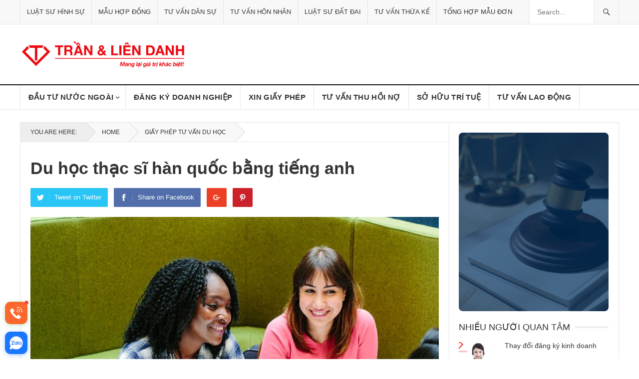

--- FILE ---
content_type: text/html; charset=UTF-8
request_url: https://luatsutran.vn/du-hoc-thac-si-han-quoc-bang-tieng-anh
body_size: 29977
content:
<!DOCTYPE html>
<html lang="vi" prefix="og: https://ogp.me/ns#">
<head>
<meta charset="UTF-8">
<meta name="viewport" content="width=device-width, initial-scale=1">
<meta http-equiv="X-UA-Compatible" content="IE=edge">
<meta name="HandheldFriendly" content="true">

<meta name="google-site-verification" content="t1wPKoiZRw9o232Y6DTQceJBvMlAQ36LPsNAf2IxwSI" />


<!-- Google tag (gtag.js) -->
<script async src="https://www.googletagmanager.com/gtag/js?id=G-F89B79Z1E2"></script>
<script>
  window.dataLayer = window.dataLayer || [];
  function gtag(){dataLayer.push(arguments);}
  gtag('js', new Date());

  gtag('config', 'G-F89B79Z1E2');
</script>

	
	
<style type="text/css">
/*css quan trong*/
.sf-menu li a{padding:0 18px;}
#secondary-menu li a {
  font-size: 15px!important;
  border-right:1px solid #e5e5e5;line-height:48px;font-weight:700;letter-spacing:.02em;text-transform:uppercase;
}
#page {overflow: hidden;
	max-width:100%
}
*,*:before,*:after{box-sizing:border-box;}
div,span,h1,h3,img,ul,li,form,header,nav{margin:0;padding:0;border:0;outline:0;font-size:100%;vertical-align:baseline;background:transparent;word-wrap:break-word;}
header,nav{display:block;}
nav ul{list-style:none;}
a{margin:0;padding:0;font-size:100%;vertical-align:baseline;background:transparent;}
input{vertical-align:middle;-moz-box-sizing:border-box;-webkit-box-sizing:border-box;box-sizing:border-box;}
img{height:auto;max-width:100%;}
h1,h3{color:#333;font-weight:700;}
input,input[type="search"]{font-size:15px;font-weight:400;background-color:#fff;border:1px solid #e5e5e5;outline:none;color:#333;}
input:focus,input[type="search"]:focus{border-color:#bfbfbf;outline:none;}
input[type="search"]{height:42px;line-height:42px;padding:0 15px;}
button{border:none;padding:0 15px;white-space:nowrap;vertical-align:middle;cursor:pointer;color:#fff;font-size:16px;font-weight:400;height:42px;line-height:42px;text-transform:uppercase;-webkit-user-select:none;-moz-user-select:none;-ms-user-select:none;user-select:none;-webkit-appearance:none;-webkit-backface-visibility:hidden;}
.container{margin:0 auto;width:1200px;}
#masthead .container{position:relative;}
.site-header{background-color:#fff;width:100%;line-height:1;}
.header-ad{float:right;line-height:.5;width:728px;height:90px;margin-top:15px;text-align:center;}
.search-icon{display:none;position:absolute;top:30px;right:2%;}
.search-icon:hover{cursor:pointer;}
.search-icon span{color:#333;font-size:22px;font-weight:700;vertical-align:middle;}
.search-icon .genericon-close{display:none;}
.search-input{background:#fff;border:1px solid #ddd;outline:none;height:38px;line-height:38px;color:#333;text-indent:5px;}
.search-input:focus{background-color:#fff;border-color:#bfbfbf;}
.search-submit{border-left:none;color:#999;font-size:15px;font-weight:600;height:38px;line-height:1;outline:none;cursor:pointer;text-align:center;vertical-align:middle;}
.header-search{background-color:#fff;border-left:1px solid #e9e9e9;border-right:1px solid #e9e9e9;line-height:1;width:220px;height:48px;position:absolute;top:0;right:0;z-index:2;}
.header-search .search-input{background:transparent;border:none;color:#333;font-size:14px;width:179px;height:48px;line-height:48px;padding:0 15px 0 10px;}
.header-search .search-submit{background-color:#f8f8f8;border-left:1px solid #e5e5e5;box-shadow:none;border-radius:0;color:#333;width:50px;height:48px;padding:0;position:absolute;top:0;right:0;text-align:center;-webkit-backface-visibility:hidden;}
.header-search .search-submit .genericon{font-size:18px;}
.header-search .search-submit:hover{background:#fff;opacity:1;}
.site-start{background-color:#fff;display:block;width:100%;height:120px;}
.site-branding{float:left;text-align:left;}
.site-title{font-size:32px;font-weight:700;margin:30px 0 8px 0;}
.site-title a{color:#333;display:block;}
.site-description{color:#999;font-size:14px;}
.sf-menu *{margin:0;padding:0;list-style:none;}
.sf-menu{margin:0;padding:0;list-style:none;float:left;}
.sf-menu li{position:relative;}
.sf-menu>li{float:left;}
.sf-menu a{display:block;position:relative;}
#secondary-bar{background-color:#fff;border-bottom:1px solid #e5e5e5;border-top:2px solid #111;position:relative;}
.main-navigation{height:48px;}
#primary-bar{background-color:#f8f8f8;border-bottom:1px solid #e5e5e5;}
#primary-menu li{position:relative;}
#primary-menu li a{border-left:1px solid #e5e5e5;color:#333;font-size:14px;line-height:48px;text-transform:uppercase;}
#primary-menu li a:hover{background-color:#222;border-left-color:#222;color:#fff;line-height:48px;}
#secondary-menu{border-left:1px solid #e5e5e5;}

#secondary-menu li a:hover{background-color:#111;border-right-color:#111;color:#fff;}
.mobile-menu-icon{display:none;position:absolute;top:26px;right:60px;}
.mobile-menu-icon .menu-icon-close,.mobile-menu-icon .menu-icon-open{color:#fff;cursor:pointer;display:block;font-size:13px;font-weight:700;padding:0 8px;min-width:52px;height:28px;line-height:28px;text-align:center;text-transform:uppercase;-webkit-backface-visibility:hidden;}
.mobile-menu-icon .menu-icon-close:hover,.mobile-menu-icon .menu-icon-open:hover{opacity:.85;}
.mobile-menu-icon .menu-icon-close{display:none;}
.mobile-menu-icon .menu-icon-close .genericon{margin-top:-2px;font-size:18px;font-weight:600;line-height:1;vertical-align:middle;}
.mobile-menu{background-color:#f7f7f7;border-top:1px solid #f0f0f0;display:none;position:absolute;width:100%;top:80px;padding:25px 0;z-index:9999;}
.mobile-menu .menu-left,.mobile-menu .menu-right{float:left;width:50%;}
.mobile-menu h3{color:#333;font-size:14px;margin-bottom:15px;text-transform:uppercase;}
.mobile-menu ul li{display:block;list-style:none;margin-bottom:15px;}
.mobile-menu ul li:hover:before{color:red;}
.mobile-menu ul li:before{font-family:"genericons";content:'\f428';color:#999;font-size:15px;margin-left:-4px;padding-right:2px;vertical-align:middle;text-align:left;}
.mobile-menu ul li:last-child{margin-bottom:0;}
.mobile-menu ul li a{color:#666;font-size:14px;}
.genericon{font-size:16px;vertical-align:top;text-align:center;-moz-transition:color .1s ease-in 0;-webkit-transition:color .1s ease-in 0;display:inline-block;font-family:"Genericons";font-style:normal;font-weight:400;font-variant:normal;line-height:1;text-decoration:inherit;text-transform:none;-moz-osx-font-smoothing:grayscale;-webkit-font-smoothing:antialiased;speak:none;}
@media only screen and (max-width:1200px){
.header-ad{height:auto;}
}
@media only screen and (min-width:1080px) and (max-width:1200px){
.container{width:1060px;}
.header-ad{width:600px;margin-top:22px;}
}
@media only screen and (min-width:960px) and (max-width:1080px){
.container{width:940px;}
.header-ad{width:600px;margin-top:22px;}
.header-search{width:200px;}
.header-search .search-input{width:159px;}
#primary-menu li a{font-size:13px;}
#secondary-menu li a{font-size:14px;}
}
@media only screen and (min-width:959px){
.mobile-menu{display:none!important;}
}
@media only screen and (max-width:959px){
.site-header{border-bottom:1px solid #e9e9e9;height:82px;position:relative;}
.site-header .search-icon{margin-right:6px;}
.site-start{height:80px;position:relative;}
.search-icon{display:block;}
.header-ad{display:none;}
.header-search{border:1px solid #e5e5e5;display:none;height:52px;width:100%;top:81px;left:0;padding:0;}
.header-search .search-input{width:100%;height:50px;line-height:50px;}
.header-search .search-submit{background:none;border-left:none;right:0;}
.mobile-menu-icon{display:block;}
.mobile-menu{padding-left:1%;padding-right:1%;}
.container{width:98%;}
#secondary-nav{display:none;}
.site-branding{padding-left:1%;}
#primary-nav{display:none;}
#secondary-bar{height:0;position:absolute;}
}
@media only screen and (min-width:768px) and (max-width:959px){
.site-title{margin-top:10px;}
}
@media only screen and (max-width:767px){
.site-branding .site-title{line-height:80px;margin:0;}
.site-branding .site-description{display:none;}
.mobile-menu-icon{right:50px;}
}
@media only screen and (max-width:479px){
.site-title{font-size:22px;}
}
.sf-menu li a{padding:0 18px;}
input,input[type="search"],button{font-family:"Roboto", "Helvetica Neue", Helvetica, Arial, sans-serif;}
h1,h3{font-family:"Roboto Slab", "Helvetica Neue", Helvetica, Arial, sans-serif;}
#primary-menu li a,#secondary-menu li a,button{font-family:"Roboto Condensed", "Helvetica Neue", Helvetica, Arial, sans-serif;}
a,a:visited,a:hover,.site-title a:hover,.mobile-menu ul li a:hover{color:#cc0000;}

*,*:before,*:after{box-sizing:border-box;}
div,span,h1,h3,img,ul,li,form,header,nav{margin:0;padding:0;border:0;outline:0;font-size:100%;vertical-align:baseline;background:transparent;word-wrap:break-word;}
header,nav{display:block;}
nav ul{list-style:none;}
a{margin:0;padding:0;font-size:100%;vertical-align:baseline;background:transparent;}
input{vertical-align:middle;}
img{height:auto;max-width:100%;}
h1,h3{color:#333;font-weight:700;}
input{-moz-box-sizing:border-box;-webkit-box-sizing:border-box;box-sizing:border-box;}
input{-webkit-appearance:none;}
input,input[type="search"]{font-size:15px;font-weight:400;background-color:#fff;border:1px solid #e5e5e5;outline:none;color:#333;}
input:focus,input[type="search"]:focus{border-color:#bfbfbf;outline:none;}
input[type="search"]{height:42px;line-height:42px;padding:0 15px;}
button{border:none;padding:0 15px;white-space:nowrap;vertical-align:middle;cursor:pointer;color:#fff;font-size:16px;font-weight:400;height:42px;line-height:42px;text-transform:uppercase;-webkit-user-select:none;-moz-user-select:none;-ms-user-select:none;user-select:none;-webkit-appearance:none;-webkit-backface-visibility:hidden;}
button:hover{color:#fff;opacity:.85;text-decoration:none;}
button:focus{outline:0;}
.clear:before,.clear:after{content:"";display:table;}
.clear:after{clear:both;}
.clear{clear:both;}
a{text-decoration:none;}
a:hover{text-decoration:none;}
a:visited{color:#333;}
a:active,a:focus{outline:0;}
.container{margin:0 auto;width:1200px;}
#masthead .container{position:relative;}
.site-header{background-color:#fff;width:100%;line-height:1;}
.header-ad{float:right;line-height:.5;width:728px;height:90px;margin-top:15px;text-align:center;}
.search-icon{display:none;position:absolute;top:30px;right:2%;}
.search-icon:hover{cursor:pointer;}
.search-icon span{color:#333;font-size:22px;font-weight:700;vertical-align:middle;}
.search-icon .genericon-close{display:none;}
.search-input{background:#fff;border:1px solid #ddd;outline:none;height:38px;line-height:38px;color:#333;text-indent:5px;}
.search-input:focus{background-color:#fff;border-color:#bfbfbf;}
.search-submit{border-left:none;color:#999;font-size:15px;font-weight:600;height:38px;line-height:1;outline:none;cursor:pointer;text-align:center;vertical-align:middle;}
.header-search{background-color:#fff;border-left:1px solid #e9e9e9;border-right:1px solid #e9e9e9;line-height:1;width:220px;height:48px;position:absolute;top:0;right:0;z-index:2;}
.header-search .search-input{background:transparent;border:none;color:#333;font-size:14px;width:179px;height:48px;line-height:48px;padding:0 15px 0 10px;}
.header-search .search-submit{background-color:#f8f8f8;border-left:1px solid #e5e5e5;box-shadow:none;border-radius:0;color:#333;width:50px;height:48px;padding:0;position:absolute;top:0;right:0;text-align:center;-webkit-backface-visibility:hidden;}
.header-search .search-submit .genericon{font-size:18px;}
.header-search .search-submit:hover{background:#fff;opacity:1;}
.site-start{background-color:#fff;display:block;width:100%;height:120px;}
.site-branding{float:left;text-align:left;}
.site-title{font-size:32px;font-weight:700;margin:30px 0 8px 0;}
.site-title a{color:#333;display:block;}
.site-description{color:#999;font-size:14px;}
.sf-menu *{margin:0;padding:0;list-style:none;}
.sf-menu{margin:0;padding:0;list-style:none;}
.sf-menu li{position:relative;}
.sf-menu>li{float:left;}
.sf-menu a{display:block;position:relative;}
.sf-menu{float:left;}
.sf-menu a{text-decoration:none;zoom:1;}
.sf-menu li{line-height:48px;white-space:nowrap;*white-space:normal;}
#secondary-bar{background-color:#fff;border-bottom:1px solid #e5e5e5;border-top:2px solid #111;position:relative;}
.main-navigation{height:48px;}
#primary-bar{background-color:#f8f8f8;border-bottom:1px solid #e5e5e5;}
#primary-menu li{position:relative;}
#primary-menu li a{border-left:1px solid #e5e5e5;color:#333;font-size:14px;line-height:48px;text-transform:uppercase;}
#primary-menu li a:hover{background-color:#222;border-left-color:#222;color:#fff;line-height:48px;}
#primary-menu li a:hover{text-decoration:none;}
#secondary-menu{border-left:1px solid #e5e5e5;}
.genericon-close:before{content:"\f405";}

@media all{
@media only screen and (max-width:1200px){
.header-ad{height:auto;}
}
@media only screen and (min-width:1080px) and (max-width:1200px){
.container{width:1060px;}
.header-ad{width:600px;margin-top:22px;}
}
@media only screen and (min-width:960px) and (max-width:1080px){
.container{width:940px;}
.header-ad{width:600px;margin-top:22px;}
.header-search{width:200px;}
.header-search .search-input{width:159px;}
#primary-menu li a{font-size:13px;}
#secondary-menu li a{font-size:14px;}
}
@media only screen and (min-width:959px){
.mobile-menu{display:none!important;}
}
@media only screen and (max-width:959px){
.site-header{border-bottom:1px solid #e9e9e9;height:82px;position:relative;}
.site-header .search-icon{margin-right:6px;}
.site-start{height:80px;position:relative;}
.search-icon{display:block;}
.header-ad{display:none;}
.header-search{border:1px solid #e5e5e5;display:none;height:52px;width:100%;top:81px;left:0;padding:0;}
.header-search .search-input{width:100%;height:50px;line-height:50px;}
.header-search .search-submit{background:none;border-left:none;right:0;}
.mobile-menu-icon{display:block;}
.mobile-menu{padding-left:1%;padding-right:1%;}
.container{width:98%;}
#secondary-nav{display:none;}
.site-branding{padding-left:1%;}
#primary-nav{display:none;}
#secondary-bar{height:0;position:absolute;}
}
@media only screen and (min-width:768px) and (max-width:959px){
.site-title{margin-top:10px;}
}
@media only screen and (max-width:767px){
.site-branding .site-title{line-height:80px;margin:0;}
.site-branding .site-description{display:none;}
.mobile-menu-icon{right:50px;}
}
@media only screen and (max-width:479px){
.site-title{font-size:22px;}
}
}
.mobile-menu-icon .menu-icon-close,.mobile-menu-icon .menu-icon-open,button,button:hover{background-color:#cc0000;}

</style>

	<style>img:is([sizes="auto" i], [sizes^="auto," i]) { contain-intrinsic-size: 3000px 1500px }</style>
	
<!-- Tối ưu hóa công cụ tìm kiếm bởi Rank Math PRO - https://rankmath.com/ -->
<title>Du học thạc sĩ hàn quốc bằng tiếng anh</title>
<meta name="description" content="Du học Thạc sĩ ở Hàn Quốc không cần biết tiếng Hàn, không cần bằng Topik. Liệu có thể không? Chỉ cần bạn biết tiếng Anh có bằng TOEIC, TOEFL hay IELTS thì vẫn"/>
<meta name="robots" content="follow, index, max-snippet:-1, max-video-preview:-1, max-image-preview:large"/>
<link rel="canonical" href="https://luatsutran.vn/du-hoc-thac-si-han-quoc-bang-tieng-anh" />
<meta property="og:locale" content="vi_VN" />
<meta property="og:type" content="article" />
<meta property="og:title" content="Du học thạc sĩ hàn quốc bằng tiếng anh" />
<meta property="og:description" content="Du học Thạc sĩ ở Hàn Quốc không cần biết tiếng Hàn, không cần bằng Topik. Liệu có thể không? Chỉ cần bạn biết tiếng Anh có bằng TOEIC, TOEFL hay IELTS thì vẫn" />
<meta property="og:url" content="https://luatsutran.vn/du-hoc-thac-si-han-quoc-bang-tieng-anh" />
<meta property="og:site_name" content="Công ty Luật uy tín - Công ty Luật Trần và Liên danh" />
<meta property="article:section" content="Giấy phép Tư vấn Du học" />
<meta property="og:image" content="https://luatsutran.vn/wp-content/uploads/2022/09/du-hoc-thac-si-han-quoc-bang-tieng-anh.jpg" />
<meta property="og:image:secure_url" content="https://luatsutran.vn/wp-content/uploads/2022/09/du-hoc-thac-si-han-quoc-bang-tieng-anh.jpg" />
<meta property="og:image:width" content="1440" />
<meta property="og:image:height" content="560" />
<meta property="og:image:alt" content="du học thạc sĩ hàn quốc bằng tiếng anh" />
<meta property="og:image:type" content="image/jpeg" />
<meta property="article:published_time" content="2022-09-08T16:11:03+07:00" />
<meta name="twitter:card" content="summary_large_image" />
<meta name="twitter:title" content="Du học thạc sĩ hàn quốc bằng tiếng anh" />
<meta name="twitter:description" content="Du học Thạc sĩ ở Hàn Quốc không cần biết tiếng Hàn, không cần bằng Topik. Liệu có thể không? Chỉ cần bạn biết tiếng Anh có bằng TOEIC, TOEFL hay IELTS thì vẫn" />
<meta name="twitter:image" content="https://luatsutran.vn/wp-content/uploads/2022/09/du-hoc-thac-si-han-quoc-bang-tieng-anh.jpg" />
<script type="application/ld+json" class="rank-math-schema-pro">{"@context":"https://schema.org","@graph":[{"@type":["Organization","Person"],"@id":"https://luatsutran.vn/#person","name":"C\u00f4ng ty Lu\u1eadt uy t\u00edn - C\u00f4ng ty Lu\u1eadt Tr\u1ea7n v\u00e0 Li\u00ean danh","url":"https://luatsutran.vn","logo":{"@type":"ImageObject","@id":"https://luatsutran.vn/#logo","url":"https://luatsutran.vn/wp-content/uploads/2024/02/logo-luatsutran.png","contentUrl":"https://luatsutran.vn/wp-content/uploads/2024/02/logo-luatsutran.png","caption":"C\u00f4ng ty Lu\u1eadt uy t\u00edn - C\u00f4ng ty Lu\u1eadt Tr\u1ea7n v\u00e0 Li\u00ean danh","inLanguage":"vi","width":"803","height":"127"},"image":{"@id":"https://luatsutran.vn/#logo"}},{"@type":"WebSite","@id":"https://luatsutran.vn/#website","url":"https://luatsutran.vn","name":"C\u00f4ng ty Lu\u1eadt uy t\u00edn - C\u00f4ng ty Lu\u1eadt Tr\u1ea7n v\u00e0 Li\u00ean danh","alternateName":"Lu\u1eadt S\u01b0 Tr\u1ea7n","publisher":{"@id":"https://luatsutran.vn/#person"},"inLanguage":"vi"},{"@type":"ImageObject","@id":"https://luatsutran.vn/wp-content/uploads/2022/09/du-hoc-thac-si-han-quoc-bang-tieng-anh.jpg","url":"https://luatsutran.vn/wp-content/uploads/2022/09/du-hoc-thac-si-han-quoc-bang-tieng-anh.jpg","width":"1440","height":"560","caption":"du h\u1ecdc th\u1ea1c s\u0129 h\u00e0n qu\u1ed1c b\u1eb1ng ti\u1ebfng anh","inLanguage":"vi"},{"@type":"WebPage","@id":"https://luatsutran.vn/du-hoc-thac-si-han-quoc-bang-tieng-anh#webpage","url":"https://luatsutran.vn/du-hoc-thac-si-han-quoc-bang-tieng-anh","name":"Du h\u1ecdc th\u1ea1c s\u0129 h\u00e0n qu\u1ed1c b\u1eb1ng ti\u1ebfng anh","datePublished":"2022-09-08T16:11:03+07:00","dateModified":"2022-09-08T16:11:03+07:00","isPartOf":{"@id":"https://luatsutran.vn/#website"},"primaryImageOfPage":{"@id":"https://luatsutran.vn/wp-content/uploads/2022/09/du-hoc-thac-si-han-quoc-bang-tieng-anh.jpg"},"inLanguage":"vi"},{"@type":"Person","@id":"https://luatsutran.vn/author/nguyenkha","name":"","url":"https://luatsutran.vn/author/nguyenkha","image":{"@type":"ImageObject","@id":"https://secure.gravatar.com/avatar/0505f5ff8dd24381218f3447c704f1acba92d65e23508425150b4e23a151e51a?s=96&amp;d=mm&amp;r=g","url":"https://secure.gravatar.com/avatar/0505f5ff8dd24381218f3447c704f1acba92d65e23508425150b4e23a151e51a?s=96&amp;d=mm&amp;r=g","caption":"","inLanguage":"vi"}},{"@type":"BlogPosting","headline":"Du h\u1ecdc th\u1ea1c s\u0129 h\u00e0n qu\u1ed1c b\u1eb1ng ti\u1ebfng anh","datePublished":"2022-09-08T16:11:03+07:00","dateModified":"2022-09-08T16:11:03+07:00","articleSection":"Gi\u1ea5y ph\u00e9p T\u01b0 v\u1ea5n Du h\u1ecdc","author":{"@id":"https://luatsutran.vn/author/nguyenkha","name":""},"publisher":{"@id":"https://luatsutran.vn/#person"},"description":"Du h\u1ecdc Th\u1ea1c s\u0129 \u1edf H\u00e0n Qu\u1ed1c kh\u00f4ng c\u1ea7n bi\u1ebft ti\u1ebfng H\u00e0n, kh\u00f4ng c\u1ea7n b\u1eb1ng Topik. Li\u1ec7u c\u00f3 th\u1ec3 kh\u00f4ng? Ch\u1ec9 c\u1ea7n b\u1ea1n bi\u1ebft ti\u1ebfng Anh c\u00f3 b\u1eb1ng TOEIC, TOEFL hay IELTS th\u00ec v\u1eabn","name":"Du h\u1ecdc th\u1ea1c s\u0129 h\u00e0n qu\u1ed1c b\u1eb1ng ti\u1ebfng anh","@id":"https://luatsutran.vn/du-hoc-thac-si-han-quoc-bang-tieng-anh#richSnippet","isPartOf":{"@id":"https://luatsutran.vn/du-hoc-thac-si-han-quoc-bang-tieng-anh#webpage"},"image":{"@id":"https://luatsutran.vn/wp-content/uploads/2022/09/du-hoc-thac-si-han-quoc-bang-tieng-anh.jpg"},"inLanguage":"vi","mainEntityOfPage":{"@id":"https://luatsutran.vn/du-hoc-thac-si-han-quoc-bang-tieng-anh#webpage"}}]}</script>
<!-- /Plugin SEO WordPress Rank Math -->



<link rel="alternate" type="application/rss+xml" title="Dòng thông tin Công ty Luật | Đầu Tư, Giấy phép, Luật sư | Luật Trần và Liên danh &raquo;" href="https://luatsutran.vn/feed" />
<link rel="alternate" type="application/rss+xml" title="Công ty Luật | Đầu Tư, Giấy phép, Luật sư | Luật Trần và Liên danh &raquo; Dòng bình luận" href="https://luatsutran.vn/comments/feed" />
<link rel="alternate" type="application/rss+xml" title="Công ty Luật | Đầu Tư, Giấy phép, Luật sư | Luật Trần và Liên danh &raquo; Stories Feed" href="https://luatsutran.vn/web-stories/feed/"><style id='classic-theme-styles-inline-css' type='text/css'>
/*! This file is auto-generated */
.wp-block-button__link{color:#fff;background-color:#32373c;border-radius:9999px;box-shadow:none;text-decoration:none;padding:calc(.667em + 2px) calc(1.333em + 2px);font-size:1.125em}.wp-block-file__button{background:#32373c;color:#fff;text-decoration:none}
</style>
<style id='global-styles-inline-css' type='text/css'>
:root{--wp--preset--aspect-ratio--square: 1;--wp--preset--aspect-ratio--4-3: 4/3;--wp--preset--aspect-ratio--3-4: 3/4;--wp--preset--aspect-ratio--3-2: 3/2;--wp--preset--aspect-ratio--2-3: 2/3;--wp--preset--aspect-ratio--16-9: 16/9;--wp--preset--aspect-ratio--9-16: 9/16;--wp--preset--color--black: #000000;--wp--preset--color--cyan-bluish-gray: #abb8c3;--wp--preset--color--white: #ffffff;--wp--preset--color--pale-pink: #f78da7;--wp--preset--color--vivid-red: #cf2e2e;--wp--preset--color--luminous-vivid-orange: #ff6900;--wp--preset--color--luminous-vivid-amber: #fcb900;--wp--preset--color--light-green-cyan: #7bdcb5;--wp--preset--color--vivid-green-cyan: #00d084;--wp--preset--color--pale-cyan-blue: #8ed1fc;--wp--preset--color--vivid-cyan-blue: #0693e3;--wp--preset--color--vivid-purple: #9b51e0;--wp--preset--gradient--vivid-cyan-blue-to-vivid-purple: linear-gradient(135deg,rgba(6,147,227,1) 0%,rgb(155,81,224) 100%);--wp--preset--gradient--light-green-cyan-to-vivid-green-cyan: linear-gradient(135deg,rgb(122,220,180) 0%,rgb(0,208,130) 100%);--wp--preset--gradient--luminous-vivid-amber-to-luminous-vivid-orange: linear-gradient(135deg,rgba(252,185,0,1) 0%,rgba(255,105,0,1) 100%);--wp--preset--gradient--luminous-vivid-orange-to-vivid-red: linear-gradient(135deg,rgba(255,105,0,1) 0%,rgb(207,46,46) 100%);--wp--preset--gradient--very-light-gray-to-cyan-bluish-gray: linear-gradient(135deg,rgb(238,238,238) 0%,rgb(169,184,195) 100%);--wp--preset--gradient--cool-to-warm-spectrum: linear-gradient(135deg,rgb(74,234,220) 0%,rgb(151,120,209) 20%,rgb(207,42,186) 40%,rgb(238,44,130) 60%,rgb(251,105,98) 80%,rgb(254,248,76) 100%);--wp--preset--gradient--blush-light-purple: linear-gradient(135deg,rgb(255,206,236) 0%,rgb(152,150,240) 100%);--wp--preset--gradient--blush-bordeaux: linear-gradient(135deg,rgb(254,205,165) 0%,rgb(254,45,45) 50%,rgb(107,0,62) 100%);--wp--preset--gradient--luminous-dusk: linear-gradient(135deg,rgb(255,203,112) 0%,rgb(199,81,192) 50%,rgb(65,88,208) 100%);--wp--preset--gradient--pale-ocean: linear-gradient(135deg,rgb(255,245,203) 0%,rgb(182,227,212) 50%,rgb(51,167,181) 100%);--wp--preset--gradient--electric-grass: linear-gradient(135deg,rgb(202,248,128) 0%,rgb(113,206,126) 100%);--wp--preset--gradient--midnight: linear-gradient(135deg,rgb(2,3,129) 0%,rgb(40,116,252) 100%);--wp--preset--font-size--small: 13px;--wp--preset--font-size--medium: 20px;--wp--preset--font-size--large: 36px;--wp--preset--font-size--x-large: 42px;--wp--preset--spacing--20: 0.44rem;--wp--preset--spacing--30: 0.67rem;--wp--preset--spacing--40: 1rem;--wp--preset--spacing--50: 1.5rem;--wp--preset--spacing--60: 2.25rem;--wp--preset--spacing--70: 3.38rem;--wp--preset--spacing--80: 5.06rem;--wp--preset--shadow--natural: 6px 6px 9px rgba(0, 0, 0, 0.2);--wp--preset--shadow--deep: 12px 12px 50px rgba(0, 0, 0, 0.4);--wp--preset--shadow--sharp: 6px 6px 0px rgba(0, 0, 0, 0.2);--wp--preset--shadow--outlined: 6px 6px 0px -3px rgba(255, 255, 255, 1), 6px 6px rgba(0, 0, 0, 1);--wp--preset--shadow--crisp: 6px 6px 0px rgba(0, 0, 0, 1);}:where(.is-layout-flex){gap: 0.5em;}:where(.is-layout-grid){gap: 0.5em;}body .is-layout-flex{display: flex;}.is-layout-flex{flex-wrap: wrap;align-items: center;}.is-layout-flex > :is(*, div){margin: 0;}body .is-layout-grid{display: grid;}.is-layout-grid > :is(*, div){margin: 0;}:where(.wp-block-columns.is-layout-flex){gap: 2em;}:where(.wp-block-columns.is-layout-grid){gap: 2em;}:where(.wp-block-post-template.is-layout-flex){gap: 1.25em;}:where(.wp-block-post-template.is-layout-grid){gap: 1.25em;}.has-black-color{color: var(--wp--preset--color--black) !important;}.has-cyan-bluish-gray-color{color: var(--wp--preset--color--cyan-bluish-gray) !important;}.has-white-color{color: var(--wp--preset--color--white) !important;}.has-pale-pink-color{color: var(--wp--preset--color--pale-pink) !important;}.has-vivid-red-color{color: var(--wp--preset--color--vivid-red) !important;}.has-luminous-vivid-orange-color{color: var(--wp--preset--color--luminous-vivid-orange) !important;}.has-luminous-vivid-amber-color{color: var(--wp--preset--color--luminous-vivid-amber) !important;}.has-light-green-cyan-color{color: var(--wp--preset--color--light-green-cyan) !important;}.has-vivid-green-cyan-color{color: var(--wp--preset--color--vivid-green-cyan) !important;}.has-pale-cyan-blue-color{color: var(--wp--preset--color--pale-cyan-blue) !important;}.has-vivid-cyan-blue-color{color: var(--wp--preset--color--vivid-cyan-blue) !important;}.has-vivid-purple-color{color: var(--wp--preset--color--vivid-purple) !important;}.has-black-background-color{background-color: var(--wp--preset--color--black) !important;}.has-cyan-bluish-gray-background-color{background-color: var(--wp--preset--color--cyan-bluish-gray) !important;}.has-white-background-color{background-color: var(--wp--preset--color--white) !important;}.has-pale-pink-background-color{background-color: var(--wp--preset--color--pale-pink) !important;}.has-vivid-red-background-color{background-color: var(--wp--preset--color--vivid-red) !important;}.has-luminous-vivid-orange-background-color{background-color: var(--wp--preset--color--luminous-vivid-orange) !important;}.has-luminous-vivid-amber-background-color{background-color: var(--wp--preset--color--luminous-vivid-amber) !important;}.has-light-green-cyan-background-color{background-color: var(--wp--preset--color--light-green-cyan) !important;}.has-vivid-green-cyan-background-color{background-color: var(--wp--preset--color--vivid-green-cyan) !important;}.has-pale-cyan-blue-background-color{background-color: var(--wp--preset--color--pale-cyan-blue) !important;}.has-vivid-cyan-blue-background-color{background-color: var(--wp--preset--color--vivid-cyan-blue) !important;}.has-vivid-purple-background-color{background-color: var(--wp--preset--color--vivid-purple) !important;}.has-black-border-color{border-color: var(--wp--preset--color--black) !important;}.has-cyan-bluish-gray-border-color{border-color: var(--wp--preset--color--cyan-bluish-gray) !important;}.has-white-border-color{border-color: var(--wp--preset--color--white) !important;}.has-pale-pink-border-color{border-color: var(--wp--preset--color--pale-pink) !important;}.has-vivid-red-border-color{border-color: var(--wp--preset--color--vivid-red) !important;}.has-luminous-vivid-orange-border-color{border-color: var(--wp--preset--color--luminous-vivid-orange) !important;}.has-luminous-vivid-amber-border-color{border-color: var(--wp--preset--color--luminous-vivid-amber) !important;}.has-light-green-cyan-border-color{border-color: var(--wp--preset--color--light-green-cyan) !important;}.has-vivid-green-cyan-border-color{border-color: var(--wp--preset--color--vivid-green-cyan) !important;}.has-pale-cyan-blue-border-color{border-color: var(--wp--preset--color--pale-cyan-blue) !important;}.has-vivid-cyan-blue-border-color{border-color: var(--wp--preset--color--vivid-cyan-blue) !important;}.has-vivid-purple-border-color{border-color: var(--wp--preset--color--vivid-purple) !important;}.has-vivid-cyan-blue-to-vivid-purple-gradient-background{background: var(--wp--preset--gradient--vivid-cyan-blue-to-vivid-purple) !important;}.has-light-green-cyan-to-vivid-green-cyan-gradient-background{background: var(--wp--preset--gradient--light-green-cyan-to-vivid-green-cyan) !important;}.has-luminous-vivid-amber-to-luminous-vivid-orange-gradient-background{background: var(--wp--preset--gradient--luminous-vivid-amber-to-luminous-vivid-orange) !important;}.has-luminous-vivid-orange-to-vivid-red-gradient-background{background: var(--wp--preset--gradient--luminous-vivid-orange-to-vivid-red) !important;}.has-very-light-gray-to-cyan-bluish-gray-gradient-background{background: var(--wp--preset--gradient--very-light-gray-to-cyan-bluish-gray) !important;}.has-cool-to-warm-spectrum-gradient-background{background: var(--wp--preset--gradient--cool-to-warm-spectrum) !important;}.has-blush-light-purple-gradient-background{background: var(--wp--preset--gradient--blush-light-purple) !important;}.has-blush-bordeaux-gradient-background{background: var(--wp--preset--gradient--blush-bordeaux) !important;}.has-luminous-dusk-gradient-background{background: var(--wp--preset--gradient--luminous-dusk) !important;}.has-pale-ocean-gradient-background{background: var(--wp--preset--gradient--pale-ocean) !important;}.has-electric-grass-gradient-background{background: var(--wp--preset--gradient--electric-grass) !important;}.has-midnight-gradient-background{background: var(--wp--preset--gradient--midnight) !important;}.has-small-font-size{font-size: var(--wp--preset--font-size--small) !important;}.has-medium-font-size{font-size: var(--wp--preset--font-size--medium) !important;}.has-large-font-size{font-size: var(--wp--preset--font-size--large) !important;}.has-x-large-font-size{font-size: var(--wp--preset--font-size--x-large) !important;}
:where(.wp-block-post-template.is-layout-flex){gap: 1.25em;}:where(.wp-block-post-template.is-layout-grid){gap: 1.25em;}
:where(.wp-block-columns.is-layout-flex){gap: 2em;}:where(.wp-block-columns.is-layout-grid){gap: 2em;}
:root :where(.wp-block-pullquote){font-size: 1.5em;line-height: 1.6;}
</style>
<link rel='stylesheet' id='kk-star-ratings-css' href='https://luatsutran.vn/wp-content/plugins/kk-star-ratings/src/core/public/css/kk-star-ratings.min.css?ver=5.4.10.2' type='text/css' media='all' />
<link data-minify="1" rel='stylesheet' id='chld_thm_cfg_parent-css' href='https://luatsutran.vn/wp-content/cache/min/1/wp-content/themes/goodpress-pro/style.css?ver=1761288152' type='text/css' media='all' />
<link data-minify="1" rel='stylesheet' id='demo_fonts-css' href='https://luatsutran.vn/wp-content/cache/min/1/wp-content/uploads/omgf/demo_fonts/demo_fonts.css?ver=1761288152' type='text/css' media='screen' />
<link rel='stylesheet' id='goodpress-style-css' href='https://luatsutran.vn/wp-content/themes/goodpress-pro-child/style.css?ver=20180523' type='text/css' media='all' />
<link data-minify="1" rel='stylesheet' id='genericons-style-css' href='https://luatsutran.vn/wp-content/cache/min/1/wp-content/themes/goodpress-pro/genericons/genericons.css?ver=1761288152' type='text/css' media='all' />
<link data-minify="1" rel='stylesheet' id='responsive-style-css' href='https://luatsutran.vn/wp-content/cache/min/1/wp-content/themes/goodpress-pro/responsive.css?ver=1761288152' type='text/css' media='all' />
<style id='rocket-lazyload-inline-css' type='text/css'>
.rll-youtube-player{position:relative;padding-bottom:56.23%;height:0;overflow:hidden;max-width:100%;}.rll-youtube-player:focus-within{outline: 2px solid currentColor;outline-offset: 5px;}.rll-youtube-player iframe{position:absolute;top:0;left:0;width:100%;height:100%;z-index:100;background:0 0}.rll-youtube-player img{bottom:0;display:block;left:0;margin:auto;max-width:100%;width:100%;position:absolute;right:0;top:0;border:none;height:auto;-webkit-transition:.4s all;-moz-transition:.4s all;transition:.4s all}.rll-youtube-player img:hover{-webkit-filter:brightness(75%)}.rll-youtube-player .play{height:100%;width:100%;left:0;top:0;position:absolute;background:url(https://luatsutran.vn/wp-content/plugins/wp-rocket/assets/img/youtube.png) no-repeat center;background-color: transparent !important;cursor:pointer;border:none;}
</style>
<script type="text/javascript" src="https://luatsutran.vn/wp-includes/js/jquery/jquery.min.js?ver=3.7.1" id="jquery-core-js" data-rocket-defer defer></script>
<style>/* CSS added by WP Meta and Date Remover*/.entry-meta {display:none !important;}
	.home .entry-meta { display: none; }
	.entry-footer {display:none !important;}
	.home .entry-footer { display: none; }</style><link rel="pingback" href="">
<!-- Begin Custom CSS -->
<style type="text/css" id="demo-custom-css">
.primary{color:#bc0000;font-family:"Open Sans","Helvetica Neue",sans-serif;}.secondary{font-family:"Open Sans","Helvetica Neue",sans-serif;}
</style>
<!-- End Custom CSS -->
<link rel="icon" href="https://luatsutran.vn/wp-content/uploads/2017/12/Logo-Trần-và-Liên-Danh_update-màu_Logo-đỏ-chữ-đen-91-x-75-px-1.png" sizes="32x32" />
<link rel="icon" href="https://luatsutran.vn/wp-content/uploads/2017/12/Logo-Trần-và-Liên-Danh_update-màu_Logo-đỏ-chữ-đen-91-x-75-px-1.png" sizes="192x192" />
<link rel="apple-touch-icon" href="https://luatsutran.vn/wp-content/uploads/2017/12/Logo-Trần-và-Liên-Danh_update-màu_Logo-đỏ-chữ-đen-91-x-75-px-1.png" />
<meta name="msapplication-TileImage" content="https://luatsutran.vn/wp-content/uploads/2017/12/Logo-Trần-và-Liên-Danh_update-màu_Logo-đỏ-chữ-đen-91-x-75-px-1.png" />
		<style type="text/css" id="wp-custom-css">
			.footer-column-top .widget_text{
	margin-bottom: 10px;
    border-bottom: 1px solid #43111117;
    border-top: 1px solid #43111117;
    padding: 10px 0;
}

#site-bottom{
	    background-color: #bc0000;
}

#site-bottom .footer-nav li {
    border-right: 1px solid #ffffff40
}

#primary-menu li.current-menu-item a, #primary-menu li.sfHover a, #primary-menu li a:hover {
    background-color: #bc0000;
    border-left-color: #bc0000;
    color: #fff;
    line-height: 48px;
}

#secondary-menu li.current-menu-item a, #secondary-menu li.sfHover a, #secondary-menu li a:hover {
    background-color: #bc0000;
    border-right-color: #bc0000;
    color: #fff;
}

.page-content p, .entry-content p {
    margin-bottom: 10px;
}

* { box-sizing: border-box; margin: 0; padding: 0; }
.card {
  position: relative;
  overflow: hidden;
  border-radius: 8px;
}
.tuvan-group .card-img {
  width: 100%;
  display: block;
}
.tuvan-group .card-overlay {
  position: absolute;
  inset: 0;
  display: flex;
  flex-direction: column;
  justify-content: center;
  align-items: center;
  text-align: center;
  color: #fff;
  padding: 1rem;
  background: rgba(0,0,0,0.4);
}
.tuvan-group .card-title {
  font-size: 1.8rem;
  margin-bottom: 1rem;
}
.tuvan-group .btn {
  display: inline-flex;
  align-items: center;
  justify-content: center;
  margin: .5rem 0;
  padding: .5rem 1.5rem;
  border-radius: 6px;
  font-size: 1rem;
  text-decoration: none;
  transition: all .2s ease;
}
.tuvan-group .btn-warning {
  background: #f1ae1d;
  color: #000;
  border: none;
}
.tuvan-group .btn-warning:hover { background: #ffca2c; }
.tuvan-group .btn-outline {
  color: #fff;
  border: 1px solid #fff;
}
.tuvan-group .btn-outline:hover {
  background: #fff;
  color: #000;
}
.tuvan-group .btn-outline:hover .icon {
  fill: #000;
}
.tuvan-group .pill { border-radius: 50rem; }
.tuvan-group .disabled { pointer-events: none; opacity: 0.8; }

/* SVG Icons */
.tuvan-group .icon {
  width: 1em;
  height: 1em;
  margin-right: .5rem;
  fill: currentColor;
}
.tuvan-group .icon-phone {
  transform: rotate(90deg);
}


.content-block-3 .post-big {
    padding: 15px;
    padding-bottom: 0;
}
.content-block-3 .post-small {
    border-top: 1px dotted #ddd;
    padding: 15px 15px;
}


#ftwp-container.ftwp-wrap #ftwp-list {
    padding-bottom: 10px;
}

#ftwp-container.ftwp-wrap #ftwp-header-minimize {
    height: 19px;
}
.header-search {
    width: 180px;
}

.content-block .section-heading h2 {
    font-size: 16px;
    font-weight: normal;
    height: 32px;
    letter-spacing: 1px;
    line-height: 32px;
}

.content-block .section-heading h2 a{
    background: url(assets/img/arrow-right.png) center right no-repeat;
    color: #fff;
    display: inline-block;
    padding: 0 25px 0 10px;    background-color: #bc0000;
    color: #fff!important;
}

.archive h1 {
    font-size: 29px;
    margin-bottom: 15px;
}

.nav-links a.page-numbers:nth-last-of-type(2) {
    display: none;
}



.widget-title{clear: both}

#ez-toc-container li:before{
	display:none
}
.sf-menu li a {padding: 0 16px;}
.site-title a {color: #cc0000;}
.site-footer .widget .widget-title, .site-footer .widget {color: #000;}


.site-footer {background-color: #fff;}


.breadcrumbs .taxonomy-description {
    color: black;
}

#primary-menu li a {
    font-size: 13px;
}
.main-navigation .sf-menu li a { 
    padding: 0 13px;
}

.site-branding img {
    max-height: 80px;
    width: 325px;
}

.sf-menu ul {
    width: 729px;
    display: flex;
    flex-flow: wrap;
    float: left;
    box-sizing: border-box;
}

#secondary-menu li li {
    float: left;
    display: flex;
    width: 50%;
    align-items: center;
}


@media only screen and (max-width : 480px) {
.site-branding h2, .site-branding h1{
    font-size: 17px;
}
	.site-branding img {
    max-height: 80px;
    max-width: 217px;
}
	.content-block-1 .post-small .entry-title{
		font-size:16px
	}
}		</style>
		<noscript><style id="rocket-lazyload-nojs-css">.rll-youtube-player, [data-lazy-src]{display:none !important;}</style></noscript>

<style type="text/css" media="all">
	body,
	.breadcrumbs h3,
	.section-header h3,
	label,
	input,
	input[type="text"],
	input[type="email"],
	input[type="url"],
	input[type="search"],
	input[type="password"],
	textarea,
	button,
	.btn,
	input[type="submit"],
	input[type="reset"],
	input[type="button"],
	table,
	.sidebar .widget_ad .widget-title,
	.site-footer .widget_ad .widget-title {
		font-family: "Open Sans", "Helvetica Neue", Helvetica, Arial, sans-serif;
	}
	h1,h2,h3,h4,h5,h6,
	.navigation a {
		font-family: "Open Sans", "Helvetica Neue", Helvetica, Arial, sans-serif;
	}
	#primary-menu li a,
	#secondary-menu li a,
	.content-block .section-heading h3,
	.sidebar .widget .widget-title,
	.site-footer .widget .widget-title,
	.carousel-content .section-heading,
	.breadcrumbs h3,
	.page-title,
	.entry-category,
	#site-bottom,
	.ajax-loader,
	.entry-summary span a,
	.pagination .page-numbers,
	.navigation span,
	button,
	.btn,
	input[type="submit"],
	input[type="reset"],
	input[type="button"] {
		font-family: "Open Sans", "Helvetica Neue", Helvetica, Arial, sans-serif;
	}
	a,
	a:visited,
	.sf-menu ul li li a:hover,
	.sf-menu li.sfHover li a:hover,
	#primary-menu li li a:hover,
	#primary-menu li li.current-menu-item a:hover,
	#secondary-menu li li a:hover,
	.entry-meta a,
	.edit-link a,
	.comment-reply-title small a:hover,
	.entry-content a,
	.entry-content a:visited,
	.page-content a,
	.page-content a:visited,
	.pagination .page-numbers.current,
	a:hover,
	.site-title a:hover,
	.mobile-menu ul li a:hover,
	.pagination .page-numbers:hover,	
	.sidebar .widget a:hover,
	.site-footer .widget a:hover,
	.sidebar .widget ul li a:hover,
	.site-footer .widget ul li a:hover,
	.entry-related .hentry .entry-title a:hover,
	.author-box .author-name span a:hover,
	.entry-tags .tag-links a:hover:before,
	.entry-title a:hover,
	.page-content ul li:before,
	.entry-content ul li:before,
	.content-loop .entry-summary span a:hover,
	.single .navigation a:hover {
		color: #bc0000;
	}
	.mobile-menu-icon .menu-icon-close,
	.mobile-menu-icon .menu-icon-open,
	.widget_newsletter form input[type="submit"],
	.widget_newsletter form input[type="button"],
	.widget_newsletter form button,
	.more-button a,
	.more-button a:hover,
	.entry-header .entry-category-icon a,
	button,
	.btn,
	input[type="submit"],
	input[type="reset"],
	input[type="button"],
	button:hover,
	.btn:hover,
	input[type="reset"]:hover,
	input[type="submit"]:hover,
	input[type="button"]:hover,
	.content-loop .entry-header .entry-category-icon a,
	.entry-tags .tag-links a:hover,
	.widget_tag_cloud .tagcloud a:hover,
	#featured-content .hentry:hover .entry-category a,
	.content-block .section-heading h3 a,
	.content-block .section-heading h3 a:hover,
	.content-block .section-heading h3 span,
	.carousel-content .section-heading,
	.breadcrumbs .breadcrumbs-nav a:hover,
	.breadcrumbs .breadcrumbs-nav a:hover:after {
		background-color: #bc0000;
	}
	.entry-tags .tag-links a:hover:after,
	.widget_tag_cloud .tagcloud a:hover:after {
		border-left-color: #bc0000;
	}
	/* WooCommerce Colors */
	.woocommerce #respond input#submit,
	.woocommerce a.button,
	.woocommerce button.button,
	.woocommerce input.button {
		font-family: "Open Sans", "Helvetica Neue", Helvetica, Arial, sans-serif;		
	}
	.woocommerce #respond input#submit.alt:hover,
	.woocommerce a.button.alt:hover,
	.woocommerce button.button.alt:hover,
	.woocommerce input.button.alt:hover,
	.woocommerce #respond input#submit:hover,
	.woocommerce a.button:hover,
	.woocommerce button.button:hover,
	.woocommerce input.button:hover,
	.woocommerce a.button.checkout-button,
	.woocommerce nav.woocommerce-pagination ul li:hover  {
		background-color: #bc0000;
	}
	body.woocommerce-account .woocommerce-MyAccount-navigation ul li a:hover,
	.woocommerce nav.woocommerce-pagination ul li span.current,
	.woocommerce ul.products li.product:hover .woocommerce-loop-product__title { 
		color: #bc0000;
	}

</style>
	

<meta property="fb:app_id" content="371055050374611" />
<meta property="fb:admins" content="100000033268787"/>
<meta name="generator" content="WP Rocket 3.19.4" data-wpr-features="wpr_defer_js wpr_minify_js wpr_lazyload_images wpr_lazyload_iframes wpr_image_dimensions wpr_minify_css wpr_preload_links" /></head>
	
	
<div id="fb-root"></div>
<script>
setTimeout(function(){ 
	(function(d, s, id) {
	var js, fjs = d.getElementsByTagName(s)[0];
	if (d.getElementById(id)) return;
		js = d.createElement(s); js.id = id;
		js.src = 'https://connect.facebook.net/vi_VN/sdk.js#xfbml=1&version=v3.2&appId=371055050374611&autoLogAppEvents=1';
		fjs.parentNode.insertBefore(js, fjs);
	}(document, 'script', 'facebook-jssdk'));
}, 3500);
</script>
	
<body data-rsssl=1 class="wp-singular post-template-default single single-post postid-45434 single-format-standard wp-theme-goodpress-pro wp-child-theme-goodpress-pro-child group-blog">


<div data-rocket-location-hash="54257ff4dc2eb7aae68fa23eb5f11e06" id="page" class="site">

	<header data-rocket-location-hash="d26537a4f96b9f116a436720fb671137" id="masthead" class="site-header clear">

		<div data-rocket-location-hash="d895cc4e820bc2243f238000844b1300" id="primary-bar">

			<div class="container">

			<nav id="primary-nav" class="main-navigation">

				<div class="menu-services-menu-container"><ul id="primary-menu" class="sf-menu"><li class="menu-item menu-item-type-taxonomy menu-item-object-category menu-item-5266"><a href="https://luatsutran.vn/dich-vu-luat-su-hinh-su">Luật sư Hình sự</a></li>
<li class="menu-item menu-item-type-taxonomy menu-item-object-category menu-item-76666"><a href="https://luatsutran.vn/mau-hop-dong">Mẫu Hợp đồng</a></li>
<li class="menu-item menu-item-type-taxonomy menu-item-object-category menu-item-5267"><a href="https://luatsutran.vn/tu-van-phap-luat-dan-su">Tư vấn Dân sự</a></li>
<li class="menu-item menu-item-type-taxonomy menu-item-object-category menu-item-5268"><a href="https://luatsutran.vn/hon-nhan-gia-dinh">Tư vấn Hôn nhân</a></li>
<li class="menu-item menu-item-type-taxonomy menu-item-object-category menu-item-11669"><a href="https://luatsutran.vn/luat-su-dat-dai">Luật sư Đất đai</a></li>
<li class="menu-item menu-item-type-taxonomy menu-item-object-category menu-item-76813"><a href="https://luatsutran.vn/tu-van-thua-ke">Tư vấn Thừa kế</a></li>
<li class="menu-item menu-item-type-taxonomy menu-item-object-category menu-item-78943"><a href="https://luatsutran.vn/tong-hop-mau-don">Tổng hợp Mẫu đơn</a></li>
</ul></div>
			</nav><!-- #primary-nav -->	

			
				<div class="header-search ">
					<form id="searchform" method="get" action="https://luatsutran.vn/">
						<input type="search" name="s" class="search-input" placeholder="Search..." autocomplete="off">
						<button aria-label="Tìm kiếm" type="submit" class="search-submit"><span class="genericon genericon-search"></span></button>		
					</form>
				</div><!-- .header-search -->

			
			</div><!-- .container -->

		</div><!-- #primary-bar -->	

		<div data-rocket-location-hash="c9800cf7dc6c877dfb85a7508a222cb7" class="site-start clear">

			<div class="container">

			<div class="site-branding">

								
				<div id="logo">
					<span class="helper"></span>
												<a href="https://luatsutran.vn/" rel="home">
								<img width="803" height="127" src="data:image/svg+xml,%3Csvg%20xmlns='http://www.w3.org/2000/svg'%20viewBox='0%200%20803%20127'%3E%3C/svg%3E" alt="" data-lazy-src="https://luatsutran.vn/wp-content/uploads/2022/12/2.png"/><noscript><img width="803" height="127" src="https://luatsutran.vn/wp-content/uploads/2022/12/2.png" alt=""/></noscript>
							</a>
					
				</div><!-- #logo -->

				
			</div><!-- .site-branding -->

			
			<span class="mobile-menu-icon">
				<span class="menu-icon-open">Menu</span>
				<span class="menu-icon-close"><span class="genericon genericon-close"></span></span>		
			</span>	
			
			</div><!-- .container -->

		</div><!-- .site-start -->

		<div data-rocket-location-hash="fb8f4975b814607d04594939d185e335" id="secondary-bar" class="clear">

			<div class="container">

			<nav id="secondary-nav" class="secondary-navigation">

				<div class="menu-secondary-menu-container"><ul id="secondary-menu" class="sf-menu"><li class="menu-item menu-item-type-taxonomy menu-item-object-category menu-item-has-children menu-item-5261"><a href="https://luatsutran.vn/dang-ky-dau-tu-nuoc-ngoai">Đầu tư nước ngoài</a>
<ul class="sub-menu">
	<li class="menu-item menu-item-type-post_type menu-item-object-post menu-item-78497"><a href="https://luatsutran.vn/thanh-lap-doanh-nghiep-co-von-dau-tu-nuoc-ngoai">Thành lập doanh nghiệp có vốn đầu tư nước ngoài</a></li>
</ul>
</li>
<li class="menu-item menu-item-type-taxonomy menu-item-object-category menu-item-2926"><a href="https://luatsutran.vn/dang-ky-doanh-nghiep">Đăng ký doanh nghiệp</a></li>
<li class="menu-item menu-item-type-taxonomy menu-item-object-category menu-item-2922"><a href="https://luatsutran.vn/dich-vu-xin-giay-phep">Xin Giấy phép</a></li>
<li class="menu-item menu-item-type-taxonomy menu-item-object-category menu-item-12458"><a href="https://luatsutran.vn/tu-van-thu-hoi-no">Tư vấn Thu hồi nợ</a></li>
<li class="menu-item menu-item-type-taxonomy menu-item-object-category menu-item-11656"><a href="https://luatsutran.vn/so-huu-tri-tue">Sở hữu trí tuệ</a></li>
<li class="menu-item menu-item-type-taxonomy menu-item-object-category menu-item-78175"><a href="https://luatsutran.vn/tu-van-luat-lao-dong">Tư vấn Lao động</a></li>
</ul></div>
			</nav><!-- #secondary-nav -->

			</div><!-- .container -->				

		</div><!-- .secondary-bar -->

		<div data-rocket-location-hash="cbb6a3ded6f829574dd4cb8b2be8522a" class="mobile-menu clear">

			<div class="container">

			<div class="menu-left"><h3>Trang tin</h3><div class="menu-services-menu-container"><ul id="primary-mobile-menu" class=""><li class="menu-item menu-item-type-taxonomy menu-item-object-category menu-item-5266"><a href="https://luatsutran.vn/dich-vu-luat-su-hinh-su">Luật sư Hình sự</a></li>
<li class="menu-item menu-item-type-taxonomy menu-item-object-category menu-item-76666"><a href="https://luatsutran.vn/mau-hop-dong">Mẫu Hợp đồng</a></li>
<li class="menu-item menu-item-type-taxonomy menu-item-object-category menu-item-5267"><a href="https://luatsutran.vn/tu-van-phap-luat-dan-su">Tư vấn Dân sự</a></li>
<li class="menu-item menu-item-type-taxonomy menu-item-object-category menu-item-5268"><a href="https://luatsutran.vn/hon-nhan-gia-dinh">Tư vấn Hôn nhân</a></li>
<li class="menu-item menu-item-type-taxonomy menu-item-object-category menu-item-11669"><a href="https://luatsutran.vn/luat-su-dat-dai">Luật sư Đất đai</a></li>
<li class="menu-item menu-item-type-taxonomy menu-item-object-category menu-item-76813"><a href="https://luatsutran.vn/tu-van-thua-ke">Tư vấn Thừa kế</a></li>
<li class="menu-item menu-item-type-taxonomy menu-item-object-category menu-item-78943"><a href="https://luatsutran.vn/tong-hop-mau-don">Tổng hợp Mẫu đơn</a></li>
</ul></div></div><div class="menu-right"><h3>Chuyên mục</h3><div class="menu-secondary-menu-container"><ul id="secondary-mobile-menu" class=""><li class="menu-item menu-item-type-taxonomy menu-item-object-category menu-item-5261"><a href="https://luatsutran.vn/dang-ky-dau-tu-nuoc-ngoai">Đầu tư nước ngoài</a></li>
<li class="menu-item menu-item-type-taxonomy menu-item-object-category menu-item-2926"><a href="https://luatsutran.vn/dang-ky-doanh-nghiep">Đăng ký doanh nghiệp</a></li>
<li class="menu-item menu-item-type-taxonomy menu-item-object-category menu-item-2922"><a href="https://luatsutran.vn/dich-vu-xin-giay-phep">Xin Giấy phép</a></li>
<li class="menu-item menu-item-type-taxonomy menu-item-object-category menu-item-12458"><a href="https://luatsutran.vn/tu-van-thu-hoi-no">Tư vấn Thu hồi nợ</a></li>
<li class="menu-item menu-item-type-taxonomy menu-item-object-category menu-item-11656"><a href="https://luatsutran.vn/so-huu-tri-tue">Sở hữu trí tuệ</a></li>
<li class="menu-item menu-item-type-taxonomy menu-item-object-category menu-item-78175"><a href="https://luatsutran.vn/tu-van-luat-lao-dong">Tư vấn Lao động</a></li>
</ul></div></div>
			</div><!-- .container -->

		</div><!-- .mobile-menu -->	

					
			<span class="search-icon">
				<span class="genericon genericon-search"></span>
				<span class="genericon genericon-close"></span>			
			</span>

								

	</header><!-- #masthead -->

		<div data-rocket-location-hash="2deb52804068ea9ca0f234c0b40fe8d6" id="content" class="site-content container">
		<div data-rocket-location-hash="de914fa142326799da6bde8214adef5a" class="clear">

	<div id="primary" class="content-area">

		<div class="breadcrumbs">
			<span class="breadcrumbs-nav">
				<span class="here">You are here:</span>
				<span class="divider"></span>
				<a href="https://luatsutran.vn">Home</a>
				<span class="divider"></span>
				<span class="post-category"><a href="https://luatsutran.vn/xin-giay-phep-tu-van-du-hoc" title="View all posts in Giấy phép Tư vấn Du học" >Giấy phép Tư vấn Du học</a> </span>
			</span>
		</div>

		<main id="main" class="site-main" >

		
<article id="post-45434" class="post-45434 post type-post status-publish format-standard has-post-thumbnail hentry category-xin-giay-phep-tu-van-du-hoc">
	<header class="entry-header">
	
		<div class="entry-category-icon"></div>

		<h1 class="entry-title">Du học thạc sĩ hàn quốc bằng tiếng anh</h1>
		<div class="entry-meta clear">

	<span class="entry-author"><a href="https://luatsutran.vn/author/nguyenkha"><img alt='' src="data:image/svg+xml,%3Csvg%20xmlns='http://www.w3.org/2000/svg'%20viewBox='0%200%2048%2048'%3E%3C/svg%3E" data-lazy-srcset='https://secure.gravatar.com/avatar/0505f5ff8dd24381218f3447c704f1acba92d65e23508425150b4e23a151e51a?s=96&#038;d=mm&#038;r=g 2x' class='avatar avatar-48 photo' height='48' width='48' decoding='async' data-lazy-src="https://secure.gravatar.com/avatar/0505f5ff8dd24381218f3447c704f1acba92d65e23508425150b4e23a151e51a?s=48&#038;d=mm&#038;r=g"/><noscript><img alt='' src='https://secure.gravatar.com/avatar/0505f5ff8dd24381218f3447c704f1acba92d65e23508425150b4e23a151e51a?s=48&#038;d=mm&#038;r=g' srcset='https://secure.gravatar.com/avatar/0505f5ff8dd24381218f3447c704f1acba92d65e23508425150b4e23a151e51a?s=96&#038;d=mm&#038;r=g 2x' class='avatar avatar-48 photo' height='48' width='48' decoding='async'/></noscript></a> <a href="https://luatsutran.vn/author/nguyenkha" title="Đăng bởi " rel="author"></a> &#8212; </span> 
	<span class="entry-date"></span>
	<span class='entry-comment'><a href="https://luatsutran.vn/du-hoc-thac-si-han-quoc-bang-tieng-anh#respond" class="comments-link" >0 comment</a></span>
	
</div><!-- .entry-meta -->
		
					
			<div class="entry-share clear">
 
	<a class="twitter social-twitter" href="https://twitter.com/intent/tweet?text=Du+h%E1%BB%8Dc+th%E1%BA%A1c+s%C4%A9+h%C3%A0n+qu%E1%BB%91c+b%E1%BA%B1ng+ti%E1%BA%BFng+anh&amp;url=https%3A%2F%2Fluatsutran.vn%2Fdu-hoc-thac-si-han-quoc-bang-tieng-anh" target="_blank"><img width="32" height="32" src="data:image/svg+xml,%3Csvg%20xmlns='http://www.w3.org/2000/svg'%20viewBox='0%200%2032%2032'%3E%3C/svg%3E" alt="Twitter" data-lazy-src="https://luatsutran.vn/wp-content/themes/goodpress-pro/assets/img/icon-twitter-white.png"><noscript><img width="32" height="32" src="https://luatsutran.vn/wp-content/themes/goodpress-pro/assets/img/icon-twitter-white.png" alt="Twitter"></noscript><span>Tweet on Twitter</span></a>

	<a class="facebook social-facebook" href="https://www.facebook.com/sharer/sharer.php?u=https%3A%2F%2Fluatsutran.vn%2Fdu-hoc-thac-si-han-quoc-bang-tieng-anh" target="_blank"><img width="32" height="32" src="data:image/svg+xml,%3Csvg%20xmlns='http://www.w3.org/2000/svg'%20viewBox='0%200%2032%2032'%3E%3C/svg%3E" alt="Facebook" data-lazy-src="https://luatsutran.vn/wp-content/themes/goodpress-pro/assets/img/icon-facebook-white.png"><noscript><img width="32" height="32" src="https://luatsutran.vn/wp-content/themes/goodpress-pro/assets/img/icon-facebook-white.png" alt="Facebook"></noscript><span>Share on Facebook</span></a>

	<a class="google-plus social-google-plus" href="https://plus.google.com/share?url=https%3A%2F%2Fluatsutran.vn%2Fdu-hoc-thac-si-han-quoc-bang-tieng-anh" target="_blank"><img width="32" height="32" src="data:image/svg+xml,%3Csvg%20xmlns='http://www.w3.org/2000/svg'%20viewBox='0%200%2032%2032'%3E%3C/svg%3E" alt="Google+" data-lazy-src="https://luatsutran.vn/wp-content/themes/goodpress-pro/assets/img/icon-google-plus-white.png"><noscript><img width="32" height="32" src="https://luatsutran.vn/wp-content/themes/goodpress-pro/assets/img/icon-google-plus-white.png" alt="Google+"></noscript><span>Google+</span></a>

	<a class="pinterest social-pinterest" href="https://pinterest.com/pin/create/button/?url=https%3A%2F%2Fluatsutran.vn%2Fdu-hoc-thac-si-han-quoc-bang-tieng-anh&amp;media=https%3A%2F%2Fluatsutran.vn%2Fwp-content%2Fuploads%2F2022%2F09%2Fdu-hoc-thac-si-han-quoc-bang-tieng-anh.jpg" target="_blank"><img width="32" height="32" src="data:image/svg+xml,%3Csvg%20xmlns='http://www.w3.org/2000/svg'%20viewBox='0%200%2032%2032'%3E%3C/svg%3E" alt="Pinterest" data-lazy-src="https://luatsutran.vn/wp-content/themes/goodpress-pro/assets/img/icon-pinterest-white.png"><noscript><img width="32" height="32" src="https://luatsutran.vn/wp-content/themes/goodpress-pro/assets/img/icon-pinterest-white.png" alt="Pinterest"></noscript><span>Pinterest</span></a>

</div><!-- .entry-share -->

		
	</header><!-- .entry-header -->

	<div class="entry-content">
		<img width="818" height="490" src="data:image/svg+xml,%3Csvg%20xmlns='http://www.w3.org/2000/svg'%20viewBox='0%200%20818%20490'%3E%3C/svg%3E" class="attachment-single_thumb size-single_thumb wp-post-image" alt="du học thạc sĩ hàn quốc bằng tiếng anh" decoding="async" data-lazy-src="https://luatsutran.vn/wp-content/uploads/2022/09/du-hoc-thac-si-han-quoc-bang-tieng-anh-818x490.jpg" /><noscript><img width="818" height="490" src="https://luatsutran.vn/wp-content/uploads/2022/09/du-hoc-thac-si-han-quoc-bang-tieng-anh-818x490.jpg" class="attachment-single_thumb size-single_thumb wp-post-image" alt="du học thạc sĩ hàn quốc bằng tiếng anh" decoding="async" /></noscript>	
		<p style="text-align: justify;"><span style="font-size: 12pt;">Du học Thạc sĩ ở Hàn Quốc không cần biết tiếng Hàn, không cần bằng Topik. Liệu có thể không? Chỉ cần bạn biết tiếng Anh có bằng TOEIC, TOEFL hay IELTS thì vẫn có cơ hội du học thạc sĩ hàn quốc bằng tiếng anh– đất nước đầy hứa hẹn mà bạn yêu thích.</span></p>
<p style="text-align: justify;"><span style="font-size: 12pt;"><strong>Du học Thạc sĩ ở Hàn Quốc bằng tiếng Anh – lợi ích gì?</strong></span></p>
<p style="text-align: justify;"><span style="font-size: 12pt;">Khi nhắc tới du học thạc sĩ ở Hàn Quốc thì yêu cầu đầu tiên phải có bằng Topik 4. Nhưng các bạn lo ngại khi mình không có kiến thức về ngôn ngữ này. Nếu bỏ thời gian để học và đạt được bằng Topik 4 thì khá mất thời gian. Mà các bạn không biết rằng tại Hàn Quốc cũng có những trường giảng dạy 100% bằng tiếng Anh với giảng viên đến từ Anh, Úc, Mỹ,… Và việc học tập bằng tiếng Anh này lại mang lại cho các bạn không ít lợi ích, điển hình là các bạn có cơ hội:</span></p>
<p><span style="font-size: 12pt;">Tận dụng khả năng tiếng Anh vốn có: Các bạn hoàn toàn có thể theo đuổi ước mơ du học Hàn Quốc. Đồng thời trải nghiệm văn hóa Hàn Quốc mà không cần có khả năng tiếng Hàn quá cao.</span></p>
<p><span style="font-size: 12pt;">Tiết kiệm chi phí: Các bạn có thể du học bằng tiếng Anh với chi phí thấp hơn rất nhiều so với các nước nói tiếng Anh như Anh, Mỹ, Úc,… </span></p>
<p><span style="font-size: 12pt;">Phát triển song song 2 ngôn ngữ: tiếng Anh và tiếng Hàn.Được trải nghiệm song song việc học tập bằng tiếng Anh và giao tiếp bằng tiếng Hàn. Đặc biệt, nhiều trường còn cung cấp lớp đào tạo Hàn ngữ miễn phí cho học sinh quốc tế. Tạo điều kiện cho các bạn học tập cả 2 ngoại ngữ này.</span></p>
<p><span style="font-size: 12pt;">Cơ hội lấy bằng của Anh, Úc, Mỹ,… Nếu các bạn học tập tại các trường quốc tế có liên kết với trường đại học tại các quốc gia khác, bạn sẽ có cơ hội tham gia chương trình trao đổi học sinh với trường đối tác. Hoặc sau khóa học, bạn sẽ nhận được bằng của các trường đó. </span></p>
<p style="text-align: justify;"><span style="font-size: 12pt;"><strong>Các trường đào tạo thạc sĩ bằng tiếng Anh:</strong></span></p>
<p style="text-align: justify;"><span style="font-size: 12pt;">Đại học Sejong</span></p>
<p style="text-align: justify;"><span style="font-size: 12pt;">Đại học Sejong được biết đến là cái nôi của ngành Quản lý khách sạn, quản trị kinh doanh và nghệ thuật. Ngoài ra, trường còn có các chương trình đào tạo sau đại học được xếp thứ hạng cao trong nước như ngành khoa học xã hội (top 10) và ngành khoa học tự nhiên (thứ 15). Với nguồn nhân lực được đào tạo bài bản và có chuyên môn cao, đại học Sejong đã giữ được vị trí 151 trong bảng xếp hạng các trường đại học ở châu Á năm 2014.</span></p>
<p><span style="font-size: 12pt;">Nhập học: tháng 3 và tháng 9 (đăng kí trước kì học mới 05 tháng)</span></p>
<p><span style="font-size: 12pt;">Địa điểm học: 209 đường Neungdong, quận Gwangjin, Seoul</span></p>
<p><span style="font-size: 12pt;">Điều kiện ngoại ngữ: TOEFL 80, IELTS 6.5 hoặc TOEIC 700 trở lên</span></p>
<p><span style="font-size: 12pt;">Học phí: 4.150.000 – 5.439.000 Won/kì</span></p>
<p style="text-align: justify;"><span style="font-size: 12pt;"><strong>Đại học Solbridge:</strong></span></p>
<p style="text-align: justify;"><span style="font-size: 12pt;">Trường trực thuộc Đại học Woosong, Hàn Quốc thành lập vào năm 2007. Với mục tiêu xây dựng một nền giáo dục kinh doanh chất lượng cao tại Châu Á, đào tạo ra thế hệ lãnh đạo Châu Á tài năng, trường tập trung giảng dạy chuyên ngành kinh doanh/kinh tế cùng những phương diện, ứng dụng của nó vào xã hội và hệ thống chính phủ tại Châu Á.</span></p>
<p><span style="font-size: 12pt;">Nhập học 4 kì tháng 3,6,9,12</span></p>
<p><span style="font-size: 12pt;">Địa điểm học: 128 Uam-ro, Samseong-dong, Dong-gu, Daejeon, Hàn Quốc</span></p>
<p><span style="font-size: 12pt;">Điều kiện: IELT 6.5/ TOEFL 79/ TOEIC 720, tốt nghiệp Đại học loại khá</span></p>
<p><span style="font-size: 12pt;">Học phí: 6000 USD/kì</span></p>
<p style="text-align: justify;"><span style="font-size: 12pt;"><strong>Điều kiện để đi du học thạc sĩ Hàn Quốc</strong></span></p>
<p style="text-align: justify;"><span style="font-size: 12pt;">Nếu bạn đi du học thạc sĩ Hàn Quốc, bạn sẽ được cấp visa loại D2-3. Để có được visa này, bạn phải đạt đầy đủ các điều kiện sau:</span></p>
<p><span style="font-size: 12pt;">Đã tốt nghiệp đại học (bằng chính quy, tại chức, liên thông đều được chấp thuận). Tuy nhiên, một vài trường top đầu chỉ chấp nhận bằng chính quy.</span></p>
<p><span style="font-size: 12pt;">Độ tuổi từ 21 đến 35.</span></p>
<p><span style="font-size: 12pt;">Có chứng chỉ tiếng Hàn TOPIK 4 trở lên. Tuy nhiên, một số chuyên ngành bên nghệ thuật, thể dục chấp nhận bằng TOPIK 2. Nếu không yêu cầu TOPIK thì trường sẽ yêu cầu bằng tiếng Anh (TOEFL iBT 80, IELTS 6.0, TEPS 551)</span></p>
<p><span style="font-size: 12pt;">Có sức khỏe tốt. Không mắc bệnh truyền nhiễm, lao phổi.</span></p>
<p><span style="font-size: 12pt;">Không nằm trong diện bị hạn chế xuất nhập cảnh. Không bị cấm nhập cảnh vào Hàn Quốc.</span></p>
<p style="text-align: justify;"><span style="font-size: 12pt;">Không bị cấm nhập cảnh là một trong các điều kiện cần thiết nếu bạn muốn đi du học thạc sĩ Hàn Quốc.</span></p>
<p style="text-align: justify;"><span style="font-size: 12pt;"><strong>Những quyền lợi khi được cấp visa D2-3</strong></span></p>
<p style="text-align: justify;"><span style="font-size: 12pt;">Visa D2-3 chỉ được cấp cho những bạn đi du học thạc sĩ Hàn Quốc</span></p>
<p style="text-align: justify;"><span style="font-size: 12pt;">Khi được cấp visa D2-3, những bạn đi du học thạc sĩ Hàn Quốc sẽ có được những quyền lợi sau đây:</span></p>
<p><span style="font-size: 12pt;">Trở thành du học sinh Hàn Quốc hợp pháp</span></p>
<p><span style="font-size: 12pt;">Được hưởng các quyền lợi tương đương sinh viên Hàn</span></p>
<p><span style="font-size: 12pt;">Có cơ hội giao tiếp tiếng Hàn trực tiếp với người bản xứ</span></p>
<p><span style="font-size: 12pt;">Được tiếp cận với nền giáo dục hiện đại, các chương trình đào tạo thạc sĩ chuyên nghiệp.</span></p>
<p><span style="font-size: 12pt;">Có cơ hội làm thêm nhiều (chỉ học khoảng 3 giờ / tuần)</span></p>
<p><span style="font-size: 12pt;">Sau khi tốt nghiệp, có cơ hội lấy được visa D10 thời hạn hai năm, đủ để bạn thử sức tìm việc tại Hàn Quốc</span></p>
<p><span style="font-size: 12pt;">Có cơ hội định cư ổn định lâu dài tại Hàn Quốc</span></p>
<p style="text-align: justify;"><span style="font-size: 12pt;"><strong>Chi phí đi du học thạc sĩ Hàn Quốc có đắt không?</strong></span></p>
<p style="text-align: justify;"><span style="font-size: 12pt;">Mỗi năm, hầu hết các trường đều có hai kì nhập học dành những bạn muốn có bằng thạc sĩ. Hầu hết chi phí đều phải đóng theo kì. Riêng một số trường yêu cầu du học sinh Việt Nam phải đóng luôn hai học kì một lần.</span></p>
<p style="text-align: justify;"><span style="font-size: 12pt;">Chi phí đi du học thạc sĩ Hàn Quốc có phần chênh lệch giữa các trường, khu vực và thời điểm nhập học. Cụ thể như sau:</span></p>
<p><span style="font-size: 12pt;">Phí đăng kí xét duyệt hồ sơ: ~ 50.000 – 70.000 KRW (đóng một lần duy nhất)</span></p>
<p><span style="font-size: 12pt;">Phí nhập học: ~ 500.000 – 900.000 KRW (đóng một lân duy nhất)</span></p>
<p><span style="font-size: 12pt;">Học phí (ở trường công): ~ 3.000.000 – 7.000.000 KRW / kì</span></p>
<p><span style="font-size: 12pt;">Học phí (ở trường tư): ~ 3.000.000 – 10.000.000 KRW / kì</span></p>
<p><span style="font-size: 12pt;">Bảo hiểm y tế: ~ 200.000 KRW / năm</span></p>
<p style="text-align: justify;"><span style="font-size: 12pt;">Ngoài ra, bạn còn cần phải chuẩn bị cho các loại chi phí khác như: chỗ ở, ăn uống, đi lại, mua sắm,… Về chỗ ở, bạn có thể ở ở kí túc xá của trường với mức phí khoảng 800.000 – 1.300.000 KRW / kì. Ngoài ra, có nhiều du học sinh Việt Nam chọn thuê nhà với mức giá khoảng 250.000 KRW / tháng trở lên.</span></p>
<p style="text-align: justify;"><span style="font-size: 12pt;">Các bạn đi du học thạc sĩ Hàn Quốc có thể vừa học vừa làm để giảm gánh nặng về kinh tế.</span></p>
<p style="text-align: justify;"><span style="font-size: 12pt;"><strong>Hồ sơ để đi du học thạc sĩ Hàn Quốc gồm những gì?</strong></span></p>
<p style="text-align: justify;"><span style="font-size: 12pt;">Nếu bạn chuẩn bị đầy đủ hồ sơ, tỉ lệ được nhấp nhận đi du học thạc sĩ Hàn Quốc chắc chắn sẽ cao hơn. Chính vì vậy, hãy nhớ chuẩn bị đầy đủ các loại giấy tờ cần thiết sau đây:</span></p>
<p><span style="font-size: 12pt;">Bằng tốt nghiệp đại học bản gốc</span></p>
<p><span style="font-size: 12pt;">Chứng chỉ tiếng Hàn hoặc tiếng Anh</span></p>
<p><span style="font-size: 12pt;">Đơn nhâp học (theo mẫu của trường bạn muốn học)</span></p>
<p><span style="font-size: 12pt;">Thư giới thiêu (tóm tắt về bản thân và các thành tích đạt được trong quá trình học tập và rèn luyện)</span></p>
<p><span style="font-size: 12pt;">Bản sao hộ chiếu của bạn cũng như bố mẹ</span></p>
<p><span style="font-size: 12pt;">Sổ hộ khẩu, giấy khai sinh và một vài loại giấy chứng nhận khác (nếu được yêu cầu)</span></p>
<p><span style="font-size: 12pt;">Giấy tờ chứng minh thu nhập</span></p>
<p><span style="font-size: 12pt;">Bản cam kết của bố mẹ cho con đi du học thạc sĩ Hàn Quốc</span></p>
<p><span style="font-size: 12pt;">Một số giấy tờ khác (theo yêu cầu của từng trường)</span></p>
<figure id="attachment_45435" aria-describedby="caption-attachment-45435" style="width: 1440px" class="wp-caption aligncenter"><img decoding="async" class="size-full wp-image-45435" src="data:image/svg+xml,%3Csvg%20xmlns='http://www.w3.org/2000/svg'%20viewBox='0%200%201440%20560'%3E%3C/svg%3E" alt="du học thạc sĩ hàn quốc bằng tiếng anh" width="1440" height="560" data-lazy-srcset="https://luatsutran.vn/wp-content/uploads/2022/09/du-hoc-thac-si-han-quoc-bang-tieng-anh.jpg 1440w, https://luatsutran.vn/wp-content/uploads/2022/09/du-hoc-thac-si-han-quoc-bang-tieng-anh-300x117.jpg 300w, https://luatsutran.vn/wp-content/uploads/2022/09/du-hoc-thac-si-han-quoc-bang-tieng-anh-1024x398.jpg 1024w" data-lazy-sizes="(max-width: 1440px) 100vw, 1440px" data-lazy-src="https://luatsutran.vn/wp-content/uploads/2022/09/du-hoc-thac-si-han-quoc-bang-tieng-anh.jpg" /><noscript><img decoding="async" class="size-full wp-image-45435" src="https://luatsutran.vn/wp-content/uploads/2022/09/du-hoc-thac-si-han-quoc-bang-tieng-anh.jpg" alt="du học thạc sĩ hàn quốc bằng tiếng anh" width="1440" height="560" srcset="https://luatsutran.vn/wp-content/uploads/2022/09/du-hoc-thac-si-han-quoc-bang-tieng-anh.jpg 1440w, https://luatsutran.vn/wp-content/uploads/2022/09/du-hoc-thac-si-han-quoc-bang-tieng-anh-300x117.jpg 300w, https://luatsutran.vn/wp-content/uploads/2022/09/du-hoc-thac-si-han-quoc-bang-tieng-anh-1024x398.jpg 1024w" sizes="(max-width: 1440px) 100vw, 1440px" /></noscript><figcaption id="caption-attachment-45435" class="wp-caption-text"></span> <span style="font-size: 12pt;">du học thạc sĩ hàn quốc bằng tiếng anh</span></figcaption></figure>
<p style="text-align: justify;"><span style="font-size: 12pt;"><strong>Chương trình học bổng dành cho các du học sinh Hàn học thạc sĩ</strong></span></p>
<p style="text-align: justify;"><span style="font-size: 12pt;">Có nhiều chương trình học bổng dành cho những bạn đi du học thạc sĩ Hàn Quốc đến từ chính phủ như:</span></p>
<p><span style="font-size: 12pt;">Hỗ trợ 100% học phí, bao gồm cả chi phí học tiếng Hàn trong vòng một năm</span></p>
<p><span style="font-size: 12pt;">Trợ cấp chi phí sinh hoạt: ~ 900.000 KRW / tháng</span></p>
<p><span style="font-size: 12pt;">Cấp bảo hiểm y tế miễn phí</span></p>
<p><span style="font-size: 12pt;">Miễn phí vé máy bay</span></p>
<p><span style="font-size: 12pt;">Trợ cấp chi phí tìm nhà: ~ 200.000 KRW</span></p>
<p><span style="font-size: 12pt;">Nếu đạt TOPIK 5 trở lên thì sẽ được cấp 100.000 KRW / tháng</span></p>
<p><span style="font-size: 12pt;">Trợ cấp cho du học sinh hoàn thành khóa học: ~ 100.000 KRW</span></p>
<p style="text-align: justify;"><span style="font-size: 12pt;">Bên cạnh đó, để động viên du học sinh, các trường cũng tạo ra các chương trình học bổng dành riêng cho những người đi du học thạc sĩ Hàn Quốc:</span></p>
<p><span style="font-size: 12pt;">Giảm 30-70% học phí kì đầu tiên nếu đạt TOPIK 4 / IELTS 6.0 trở lên.</span></p>
<p><span style="font-size: 12pt;">Có các học bổng và trợ cấp dành riêng cho những bạn có kết quả học tập cao</span></p>
<p style="text-align: justify;"><span style="font-size: 12pt;"><strong>Chương trình học hệ thạc sĩ tại Hàn như thế nào?</strong></span></p>
<p style="text-align: justify;"><span style="font-size: 12pt;">Khi đi du học thạc sĩ Hàn Quốc, thời gian đào tạo thường khoảng 2-3 năm tùy vào ngành nghề. Mỗi chuyên ngành có số lượng tín chỉ và chương trình học riêng. Trung bình, để tốt nghiệp, bạn cần 24 tín chỉ (tương đương với khoảng 48 tín chỉ ECTS).</span></p>
<p style="text-align: justify;"><span style="font-size: 12pt;">Ngoài ra, bạn còn phải nghiên cứu và trình bày một luận án trước ít nhất ba giám khảo. Bạn phải có ba giám khảo hoặc nhiều hơn chấp thuận thì mới lấy được bằng. Nếu không, bạn phải đợi thêm 6 tháng để trình bày lại luận án.</span></p>
<p style="text-align: justify;"><span style="font-size: 12pt;"><strong>Có nên vừa đi làm vừa đi du học thạc sĩ Hàn Quốc</strong></span></p>
<p style="text-align: justify;"><span style="font-size: 12pt;">Chương trình du học thạc sĩ Hàn Quốc được nhiều bạn quan tâm và đăng kí phần lớn bởi vì một số trường chỉ yêu cầu sinh viên học 1 buổi / tuần (tương đương với 3 giờ / tuần). Mỗi năm chỉ học có 32 buổi. Ngoài giờ, bạn có thể làm thêm thoải mái. Ngoài ra, bạn còn được đi làm tự do trong kì nghỉ hè (kéo dài 1 tháng) và kì nghỉ đông (kéo dài 3 tháng). Nếu chăm chỉ, bạn hoàn toàn có thể vừa kiếm được khoảng 50-60 triệu đồng, vừa học để lấy bằng.</span></p>
<p style="text-align: justify;"><span style="font-size: 12pt;">Sau khi kết thúc kì học đầu tiên, bạn có thể thoải mái tìm kiếm việc làm thêm liên quan đến chuyên ngành của bản thân. Sau khi đã tìm được việc làm ưng ý, bạn có thể xin giấy giới thiệu của nhà trường để gửi đến công ti nhằm có mức lương tốt nhất.</span></p>
<p style="text-align: justify;"><span style="font-size: 12pt;">Tuy nhiên, có rất nhiều bạn Việt Nam khi đi du học thạc sĩ Hàn Quốc, họ dành hầu hết thời gian để đi làm mà quên mất mục tiêu ban đầu của mình. Điều này một phần cũng là vì nhà trường quản lí thời gian khá lỏng lẻo.</span></p>
<p style="text-align: justify;"><span style="font-size: 12pt;">Chương trình học thạc sỹ bằng tiếng Anh tại Hàn Quốc</span></p>
<p style="text-align: justify;"><span style="font-size: 12pt;">Các chương trình học đại học đang mở rộng chào đón các sinh viên quốc tế đến học rất đông.Hệ đại học thông thường chủ yếu sẽ được dạy bằng tiếng Hàn và chỉ có 1 số ít trường dạy bằng tiêng anh 100%. Hệ học thạc sĩ bằng tiếng Anh cũng vậy nếu các bậc Đại học chỉ dạy 30 – 50 % thời lượng học tiếng anh trên  lớp thì bậc cao học sẽ học theo chương trình khóa học liên kết quốc tế tế (<em>Graduate School of International Studies – GSIS</em>). Trực thuộc các trường đại học thì bạn sẽ hoàn toàn được sử dụng tiếng Anh trong suốt cả chương trình. Giáo dục Hàn Quốc đang rất phát triển mạnh mẽ trong nhiều năm trở lại đây vậy nên theo học thạc  sỹ bằng tiếng anh tại Hàn Quốc là lựa chọn tuyệt vời..</span></p>
<p style="text-align: justify;"><span style="font-size: 12pt;">Các ngành học thạc sỹ cũng rất đa dạng ngành học như: quản trị khách sạn, quản trị kinh doanh, các khối ngành kinh tế, nghệ thuật…Chương trình học thạc sỹ bằng tiếng anh bạn sẽ học trong vòng 2 năm học. Do học bằng tiếng anh nên bạn sẽ không phải mất 1 năm học tiếng như hệ học tiếng Hàn.Để đủ được các điều kiện tôt nghiệp bạn sẽ trải qua 24 trình học, các kì thi kết thúc môn và bài khóa luận tốt nghiệp.</span></p>
<p style="text-align: justify;"><span style="font-size: 12pt;"><strong>Mức Học phí</strong></span></p>
<p><span style="font-size: 12pt;">Kì nhập học: tháng 3,9</span></p>
<p><span style="font-size: 12pt;">Học phí dao động từ 5,500 $ tới 6,000 $/kỳ.</span></p>
<p style="text-align: justify;"><span style="font-size: 12pt;">Chính vì vậy, bạn phải nhớ kiên định với mục đích ban đầu của bản thân – đi du học thạc sĩ Hàn Quốc. Như vậy, ban mới có thể vừa tốt nghiệp loại giỏi, vừa có công việc ổn định.</span></p>
<p style="text-align: justify;"><span style="font-size: 12pt;">Trên đây là những thông tin mới nhất dành cho những bạn đang có nguyện vọng đi du học thạc sĩ hàn quốc bằng tiếng anh. Hy vọng bài viết này có thể giúp bạn có thêm kiến thức, kinh nghiệm và động lực để biến ước mơ du học xứ Hàn của bạn thành hiện thực.</span></p>


<div class="kk-star-ratings kksr-auto kksr-align-right kksr-valign-bottom"
    data-payload='{&quot;align&quot;:&quot;right&quot;,&quot;id&quot;:&quot;45434&quot;,&quot;slug&quot;:&quot;default&quot;,&quot;valign&quot;:&quot;bottom&quot;,&quot;ignore&quot;:&quot;&quot;,&quot;reference&quot;:&quot;auto&quot;,&quot;class&quot;:&quot;&quot;,&quot;count&quot;:&quot;0&quot;,&quot;legendonly&quot;:&quot;&quot;,&quot;readonly&quot;:&quot;&quot;,&quot;score&quot;:&quot;0&quot;,&quot;starsonly&quot;:&quot;&quot;,&quot;best&quot;:&quot;5&quot;,&quot;gap&quot;:&quot;5&quot;,&quot;greet&quot;:&quot;Đánh giá&quot;,&quot;legend&quot;:&quot;0\/5 - (0 bình chọn)&quot;,&quot;size&quot;:&quot;24&quot;,&quot;title&quot;:&quot;Du học thạc sĩ hàn quốc bằng tiếng anh&quot;,&quot;width&quot;:&quot;0&quot;,&quot;_legend&quot;:&quot;{score}\/{best} - ({count} {votes})&quot;,&quot;font_factor&quot;:&quot;1.25&quot;}'>
            
<div class="kksr-stars">
    
<div class="kksr-stars-inactive">
            <div class="kksr-star" data-star="1" style="padding-right: 5px">
            

<div class="kksr-icon" style="width: 24px; height: 24px;"></div>
        </div>
            <div class="kksr-star" data-star="2" style="padding-right: 5px">
            

<div class="kksr-icon" style="width: 24px; height: 24px;"></div>
        </div>
            <div class="kksr-star" data-star="3" style="padding-right: 5px">
            

<div class="kksr-icon" style="width: 24px; height: 24px;"></div>
        </div>
            <div class="kksr-star" data-star="4" style="padding-right: 5px">
            

<div class="kksr-icon" style="width: 24px; height: 24px;"></div>
        </div>
            <div class="kksr-star" data-star="5" style="padding-right: 5px">
            

<div class="kksr-icon" style="width: 24px; height: 24px;"></div>
        </div>
    </div>
    
<div class="kksr-stars-active" style="width: 0px;">
            <div class="kksr-star" style="padding-right: 5px">
            

<div class="kksr-icon" style="width: 24px; height: 24px;"></div>
        </div>
            <div class="kksr-star" style="padding-right: 5px">
            

<div class="kksr-icon" style="width: 24px; height: 24px;"></div>
        </div>
            <div class="kksr-star" style="padding-right: 5px">
            

<div class="kksr-icon" style="width: 24px; height: 24px;"></div>
        </div>
            <div class="kksr-star" style="padding-right: 5px">
            

<div class="kksr-icon" style="width: 24px; height: 24px;"></div>
        </div>
            <div class="kksr-star" style="padding-right: 5px">
            

<div class="kksr-icon" style="width: 24px; height: 24px;"></div>
        </div>
    </div>
</div>
                

<div class="kksr-legend" style="font-size: 19.2px;">
            <span class="kksr-muted">Đánh giá</span>
    </div>
    </div>
	</div><!-- .entry-content -->

	<span class="entry-tags">

					
			</span><!-- .entry-tags -->

			
		<div class="entry-share clear">
 
	<a class="twitter social-twitter" href="https://twitter.com/intent/tweet?text=Du+h%E1%BB%8Dc+th%E1%BA%A1c+s%C4%A9+h%C3%A0n+qu%E1%BB%91c+b%E1%BA%B1ng+ti%E1%BA%BFng+anh&amp;url=https%3A%2F%2Fluatsutran.vn%2Fdu-hoc-thac-si-han-quoc-bang-tieng-anh" target="_blank"><img width="32" height="32" src="data:image/svg+xml,%3Csvg%20xmlns='http://www.w3.org/2000/svg'%20viewBox='0%200%2032%2032'%3E%3C/svg%3E" alt="Twitter" data-lazy-src="https://luatsutran.vn/wp-content/themes/goodpress-pro/assets/img/icon-twitter-white.png"><noscript><img width="32" height="32" src="https://luatsutran.vn/wp-content/themes/goodpress-pro/assets/img/icon-twitter-white.png" alt="Twitter"></noscript><span>Tweet on Twitter</span></a>

	<a class="facebook social-facebook" href="https://www.facebook.com/sharer/sharer.php?u=https%3A%2F%2Fluatsutran.vn%2Fdu-hoc-thac-si-han-quoc-bang-tieng-anh" target="_blank"><img width="32" height="32" src="data:image/svg+xml,%3Csvg%20xmlns='http://www.w3.org/2000/svg'%20viewBox='0%200%2032%2032'%3E%3C/svg%3E" alt="Facebook" data-lazy-src="https://luatsutran.vn/wp-content/themes/goodpress-pro/assets/img/icon-facebook-white.png"><noscript><img width="32" height="32" src="https://luatsutran.vn/wp-content/themes/goodpress-pro/assets/img/icon-facebook-white.png" alt="Facebook"></noscript><span>Share on Facebook</span></a>

	<a class="google-plus social-google-plus" href="https://plus.google.com/share?url=https%3A%2F%2Fluatsutran.vn%2Fdu-hoc-thac-si-han-quoc-bang-tieng-anh" target="_blank"><img width="32" height="32" src="data:image/svg+xml,%3Csvg%20xmlns='http://www.w3.org/2000/svg'%20viewBox='0%200%2032%2032'%3E%3C/svg%3E" alt="Google+" data-lazy-src="https://luatsutran.vn/wp-content/themes/goodpress-pro/assets/img/icon-google-plus-white.png"><noscript><img width="32" height="32" src="https://luatsutran.vn/wp-content/themes/goodpress-pro/assets/img/icon-google-plus-white.png" alt="Google+"></noscript><span>Google+</span></a>

	<a class="pinterest social-pinterest" href="https://pinterest.com/pin/create/button/?url=https%3A%2F%2Fluatsutran.vn%2Fdu-hoc-thac-si-han-quoc-bang-tieng-anh&amp;media=https%3A%2F%2Fluatsutran.vn%2Fwp-content%2Fuploads%2F2022%2F09%2Fdu-hoc-thac-si-han-quoc-bang-tieng-anh.jpg" target="_blank"><img width="32" height="32" src="data:image/svg+xml,%3Csvg%20xmlns='http://www.w3.org/2000/svg'%20viewBox='0%200%2032%2032'%3E%3C/svg%3E" alt="Pinterest" data-lazy-src="https://luatsutran.vn/wp-content/themes/goodpress-pro/assets/img/icon-pinterest-white.png"><noscript><img width="32" height="32" src="https://luatsutran.vn/wp-content/themes/goodpress-pro/assets/img/icon-pinterest-white.png" alt="Pinterest"></noscript><span>Pinterest</span></a>

</div><!-- .entry-share -->

	
</article><!-- #post-## -->

<div class="navigation">
	<div data-rocket-location-hash="716bef2b0b8a12771cfb507038520d9d" class="clear">
		<div class="nav-left">
			<span>Previous Article</span>
			<a href="https://luatsutran.vn/du-hoc-han-quoc-co-can-tieng-anh" rel="prev">Du học hàn quốc có cần tiếng anh</a>  
		</div>
		<div class="nav-right">
			<span>Next Article</span>
		 	<a href="https://luatsutran.vn/dai-hoc-pusan" rel="next">Đại học pusan</a> 
		</div>
	</div>
</div> <!-- .navigation -->


		<div class="entry-related clear">
			<span style="font-weight: bold">Đề xuất cho bạn</span>
			<div class="related-loop clear">
														<div class="hentry">
													<a class="thumbnail-link" href="https://luatsutran.vn/thu-tuc-xin-giay-phep-tu-van-du-hoc">
								<div class="thumbnail-wrap">
									<img width="300" height="200" src="data:image/svg+xml,%3Csvg%20xmlns='http://www.w3.org/2000/svg'%20viewBox='0%200%20300%20200'%3E%3C/svg%3E" class="attachment-post_thumb size-post_thumb wp-post-image" alt="Thủ tục xin giấy phép tư vấn du học" decoding="async" data-lazy-srcset="https://luatsutran.vn/wp-content/uploads/2023/08/thu-tuc-xin-giay-phep-tu-van-du-hoc-300x200.jpg 300w, https://luatsutran.vn/wp-content/uploads/2023/08/thu-tuc-xin-giay-phep-tu-van-du-hoc-660x440.jpg 660w, https://luatsutran.vn/wp-content/uploads/2023/08/thu-tuc-xin-giay-phep-tu-van-du-hoc-389x260.jpg 389w, https://luatsutran.vn/wp-content/uploads/2023/08/thu-tuc-xin-giay-phep-tu-van-du-hoc-246x164.jpg 246w, https://luatsutran.vn/wp-content/uploads/2023/08/thu-tuc-xin-giay-phep-tu-van-du-hoc-120x80.jpg 120w" data-lazy-sizes="(max-width: 300px) 100vw, 300px" data-lazy-src="https://luatsutran.vn/wp-content/uploads/2023/08/thu-tuc-xin-giay-phep-tu-van-du-hoc-300x200.jpg" /><noscript><img width="300" height="200" src="https://luatsutran.vn/wp-content/uploads/2023/08/thu-tuc-xin-giay-phep-tu-van-du-hoc-300x200.jpg" class="attachment-post_thumb size-post_thumb wp-post-image" alt="Thủ tục xin giấy phép tư vấn du học" decoding="async" srcset="https://luatsutran.vn/wp-content/uploads/2023/08/thu-tuc-xin-giay-phep-tu-van-du-hoc-300x200.jpg 300w, https://luatsutran.vn/wp-content/uploads/2023/08/thu-tuc-xin-giay-phep-tu-van-du-hoc-660x440.jpg 660w, https://luatsutran.vn/wp-content/uploads/2023/08/thu-tuc-xin-giay-phep-tu-van-du-hoc-389x260.jpg 389w, https://luatsutran.vn/wp-content/uploads/2023/08/thu-tuc-xin-giay-phep-tu-van-du-hoc-246x164.jpg 246w, https://luatsutran.vn/wp-content/uploads/2023/08/thu-tuc-xin-giay-phep-tu-van-du-hoc-120x80.jpg 120w" sizes="(max-width: 300px) 100vw, 300px" /></noscript>								</div><!-- .thumbnail-wrap -->
							</a>
										
						<h5 class="entry-title"><a href="https://luatsutran.vn/thu-tuc-xin-giay-phep-tu-van-du-hoc">Thủ tục xin giấy phép tư vấn du học</a></h5>
					</div><!-- .grid -->
														<div class="hentry">
													<a class="thumbnail-link" href="https://luatsutran.vn/xuat-khau-lao-dong-han-quoc-2023-bao-nhieu-tien">
								<div class="thumbnail-wrap">
									<img width="300" height="200" src="data:image/svg+xml,%3Csvg%20xmlns='http://www.w3.org/2000/svg'%20viewBox='0%200%20300%20200'%3E%3C/svg%3E" class="attachment-post_thumb size-post_thumb wp-post-image" alt="xuat khau lao dong han quoc 2023 bao nhieu tien" decoding="async" data-lazy-srcset="https://luatsutran.vn/wp-content/uploads/2023/02/xuat-khau-lao-dong-han-quoc-2023-bao-nhieu-tien-300x200.jpg 300w, https://luatsutran.vn/wp-content/uploads/2023/02/xuat-khau-lao-dong-han-quoc-2023-bao-nhieu-tien-660x440.jpg 660w, https://luatsutran.vn/wp-content/uploads/2023/02/xuat-khau-lao-dong-han-quoc-2023-bao-nhieu-tien-389x260.jpg 389w, https://luatsutran.vn/wp-content/uploads/2023/02/xuat-khau-lao-dong-han-quoc-2023-bao-nhieu-tien-246x164.jpg 246w, https://luatsutran.vn/wp-content/uploads/2023/02/xuat-khau-lao-dong-han-quoc-2023-bao-nhieu-tien-120x80.jpg 120w" data-lazy-sizes="(max-width: 300px) 100vw, 300px" data-lazy-src="https://luatsutran.vn/wp-content/uploads/2023/02/xuat-khau-lao-dong-han-quoc-2023-bao-nhieu-tien-300x200.jpg"><noscript><img width="300" height="200" src="https://luatsutran.vn/wp-content/uploads/2023/02/xuat-khau-lao-dong-han-quoc-2023-bao-nhieu-tien-300x200.jpg" class="attachment-post_thumb size-post_thumb wp-post-image" alt="xuat khau lao dong han quoc 2023 bao nhieu tien" decoding="async" srcset="https://luatsutran.vn/wp-content/uploads/2023/02/xuat-khau-lao-dong-han-quoc-2023-bao-nhieu-tien-300x200.jpg 300w, https://luatsutran.vn/wp-content/uploads/2023/02/xuat-khau-lao-dong-han-quoc-2023-bao-nhieu-tien-660x440.jpg 660w, https://luatsutran.vn/wp-content/uploads/2023/02/xuat-khau-lao-dong-han-quoc-2023-bao-nhieu-tien-389x260.jpg 389w, https://luatsutran.vn/wp-content/uploads/2023/02/xuat-khau-lao-dong-han-quoc-2023-bao-nhieu-tien-246x164.jpg 246w, https://luatsutran.vn/wp-content/uploads/2023/02/xuat-khau-lao-dong-han-quoc-2023-bao-nhieu-tien-120x80.jpg 120w" sizes="(max-width: 300px) 100vw, 300px"></noscript>								</div><!-- .thumbnail-wrap -->
							</a>
										
						<h5 class="entry-title"><a href="https://luatsutran.vn/xuat-khau-lao-dong-han-quoc-2023-bao-nhieu-tien">Xuất khẩu lao động hàn quốc 2024 bao nhiêu tiền</a></h5>
					</div><!-- .grid -->
														<div class="hentry">
													<a class="thumbnail-link" href="https://luatsutran.vn/giay-phep-tu-van-du-hoc">
								<div class="thumbnail-wrap">
									<img width="300" height="200" src="data:image/svg+xml,%3Csvg%20xmlns='http://www.w3.org/2000/svg'%20viewBox='0%200%20300%20200'%3E%3C/svg%3E" class="attachment-post_thumb size-post_thumb wp-post-image" alt="giấy phép tư vấn du học" decoding="async" data-lazy-srcset="https://luatsutran.vn/wp-content/uploads/2023/01/giay-phep-tu-van-du-hoc-300x200.jpg 300w, https://luatsutran.vn/wp-content/uploads/2023/01/giay-phep-tu-van-du-hoc-660x440.jpg 660w, https://luatsutran.vn/wp-content/uploads/2023/01/giay-phep-tu-van-du-hoc-389x260.jpg 389w, https://luatsutran.vn/wp-content/uploads/2023/01/giay-phep-tu-van-du-hoc-246x164.jpg 246w, https://luatsutran.vn/wp-content/uploads/2023/01/giay-phep-tu-van-du-hoc-120x80.jpg 120w, https://luatsutran.vn/wp-content/uploads/2023/01/giay-phep-tu-van-du-hoc.jpg 700w" data-lazy-sizes="(max-width: 300px) 100vw, 300px" data-lazy-src="https://luatsutran.vn/wp-content/uploads/2023/01/giay-phep-tu-van-du-hoc-300x200.jpg" /><noscript><img width="300" height="200" src="https://luatsutran.vn/wp-content/uploads/2023/01/giay-phep-tu-van-du-hoc-300x200.jpg" class="attachment-post_thumb size-post_thumb wp-post-image" alt="giấy phép tư vấn du học" decoding="async" srcset="https://luatsutran.vn/wp-content/uploads/2023/01/giay-phep-tu-van-du-hoc-300x200.jpg 300w, https://luatsutran.vn/wp-content/uploads/2023/01/giay-phep-tu-van-du-hoc-660x440.jpg 660w, https://luatsutran.vn/wp-content/uploads/2023/01/giay-phep-tu-van-du-hoc-389x260.jpg 389w, https://luatsutran.vn/wp-content/uploads/2023/01/giay-phep-tu-van-du-hoc-246x164.jpg 246w, https://luatsutran.vn/wp-content/uploads/2023/01/giay-phep-tu-van-du-hoc-120x80.jpg 120w, https://luatsutran.vn/wp-content/uploads/2023/01/giay-phep-tu-van-du-hoc.jpg 700w" sizes="(max-width: 300px) 100vw, 300px" /></noscript>								</div><!-- .thumbnail-wrap -->
							</a>
										
						<h5 class="entry-title"><a href="https://luatsutran.vn/giay-phep-tu-van-du-hoc">Giấy phép tư vấn du học</a></h5>
					</div><!-- .grid -->
														<div class="hentry last">
													<a class="thumbnail-link" href="https://luatsutran.vn/xuat-khau-lao-dong-la-gi">
								<div class="thumbnail-wrap">
									<img width="300" height="200" src="data:image/svg+xml,%3Csvg%20xmlns='http://www.w3.org/2000/svg'%20viewBox='0%200%20300%20200'%3E%3C/svg%3E" class="attachment-post_thumb size-post_thumb wp-post-image" alt="xuất khẩu lao động là gì" decoding="async" data-lazy-srcset="https://luatsutran.vn/wp-content/uploads/2023/01/xuat-khau-lao-dong-la-gi-300x200.jpg 300w, https://luatsutran.vn/wp-content/uploads/2023/01/xuat-khau-lao-dong-la-gi-660x440.jpg 660w, https://luatsutran.vn/wp-content/uploads/2023/01/xuat-khau-lao-dong-la-gi-389x260.jpg 389w, https://luatsutran.vn/wp-content/uploads/2023/01/xuat-khau-lao-dong-la-gi-246x164.jpg 246w, https://luatsutran.vn/wp-content/uploads/2023/01/xuat-khau-lao-dong-la-gi-120x80.jpg 120w" data-lazy-sizes="(max-width: 300px) 100vw, 300px" data-lazy-src="https://luatsutran.vn/wp-content/uploads/2023/01/xuat-khau-lao-dong-la-gi-300x200.jpg" /><noscript><img width="300" height="200" src="https://luatsutran.vn/wp-content/uploads/2023/01/xuat-khau-lao-dong-la-gi-300x200.jpg" class="attachment-post_thumb size-post_thumb wp-post-image" alt="xuất khẩu lao động là gì" decoding="async" srcset="https://luatsutran.vn/wp-content/uploads/2023/01/xuat-khau-lao-dong-la-gi-300x200.jpg 300w, https://luatsutran.vn/wp-content/uploads/2023/01/xuat-khau-lao-dong-la-gi-660x440.jpg 660w, https://luatsutran.vn/wp-content/uploads/2023/01/xuat-khau-lao-dong-la-gi-389x260.jpg 389w, https://luatsutran.vn/wp-content/uploads/2023/01/xuat-khau-lao-dong-la-gi-246x164.jpg 246w, https://luatsutran.vn/wp-content/uploads/2023/01/xuat-khau-lao-dong-la-gi-120x80.jpg 120w" sizes="(max-width: 300px) 100vw, 300px" /></noscript>								</div><!-- .thumbnail-wrap -->
							</a>
										
						<h5 class="entry-title"><a href="https://luatsutran.vn/xuat-khau-lao-dong-la-gi">Xuất khẩu lao động là gì</a></h5>
					</div><!-- .grid -->
														<div class="hentry">
													<a class="thumbnail-link" href="https://luatsutran.vn/thu-tuc-gia-han-giay-phep-tu-van-du-hoc">
								<div class="thumbnail-wrap">
									<img width="300" height="200" src="data:image/svg+xml,%3Csvg%20xmlns='http://www.w3.org/2000/svg'%20viewBox='0%200%20300%20200'%3E%3C/svg%3E" class="attachment-post_thumb size-post_thumb wp-post-image" alt="Thủ tục gia hạn giấy phép tư vấn du học" decoding="async" data-lazy-srcset="https://luatsutran.vn/wp-content/uploads/2022/12/thu-tuc-gia-han-giay-phep-tu-van-du-hoc-300x200.jpg 300w, https://luatsutran.vn/wp-content/uploads/2022/12/thu-tuc-gia-han-giay-phep-tu-van-du-hoc-389x260.jpg 389w, https://luatsutran.vn/wp-content/uploads/2022/12/thu-tuc-gia-han-giay-phep-tu-van-du-hoc-246x164.jpg 246w, https://luatsutran.vn/wp-content/uploads/2022/12/thu-tuc-gia-han-giay-phep-tu-van-du-hoc-120x80.jpg 120w" data-lazy-sizes="(max-width: 300px) 100vw, 300px" data-lazy-src="https://luatsutran.vn/wp-content/uploads/2022/12/thu-tuc-gia-han-giay-phep-tu-van-du-hoc-300x200.jpg" /><noscript><img width="300" height="200" src="https://luatsutran.vn/wp-content/uploads/2022/12/thu-tuc-gia-han-giay-phep-tu-van-du-hoc-300x200.jpg" class="attachment-post_thumb size-post_thumb wp-post-image" alt="Thủ tục gia hạn giấy phép tư vấn du học" decoding="async" srcset="https://luatsutran.vn/wp-content/uploads/2022/12/thu-tuc-gia-han-giay-phep-tu-van-du-hoc-300x200.jpg 300w, https://luatsutran.vn/wp-content/uploads/2022/12/thu-tuc-gia-han-giay-phep-tu-van-du-hoc-389x260.jpg 389w, https://luatsutran.vn/wp-content/uploads/2022/12/thu-tuc-gia-han-giay-phep-tu-van-du-hoc-246x164.jpg 246w, https://luatsutran.vn/wp-content/uploads/2022/12/thu-tuc-gia-han-giay-phep-tu-van-du-hoc-120x80.jpg 120w" sizes="(max-width: 300px) 100vw, 300px" /></noscript>								</div><!-- .thumbnail-wrap -->
							</a>
										
						<h5 class="entry-title"><a href="https://luatsutran.vn/thu-tuc-gia-han-giay-phep-tu-van-du-hoc">Thủ tục gia hạn giấy phép tư vấn du học</a></h5>
					</div><!-- .grid -->
														<div class="hentry">
													<a class="thumbnail-link" href="https://luatsutran.vn/mau-de-an-xin-giay-phep-tu-van-du-hoc">
								<div class="thumbnail-wrap">
									<img width="300" height="200" src="data:image/svg+xml,%3Csvg%20xmlns='http://www.w3.org/2000/svg'%20viewBox='0%200%20300%20200'%3E%3C/svg%3E" class="attachment-post_thumb size-post_thumb wp-post-image" alt="Mẫu đề án xin giấy phép tư vấn du học" decoding="async" data-lazy-srcset="https://luatsutran.vn/wp-content/uploads/2022/12/mau-de-an-xin-giay-phep-tu-van-du-hoc-300x200.jpg 300w, https://luatsutran.vn/wp-content/uploads/2022/12/mau-de-an-xin-giay-phep-tu-van-du-hoc-1024x683.jpg 1024w, https://luatsutran.vn/wp-content/uploads/2022/12/mau-de-an-xin-giay-phep-tu-van-du-hoc-660x440.jpg 660w, https://luatsutran.vn/wp-content/uploads/2022/12/mau-de-an-xin-giay-phep-tu-van-du-hoc-389x260.jpg 389w, https://luatsutran.vn/wp-content/uploads/2022/12/mau-de-an-xin-giay-phep-tu-van-du-hoc-246x164.jpg 246w, https://luatsutran.vn/wp-content/uploads/2022/12/mau-de-an-xin-giay-phep-tu-van-du-hoc-120x80.jpg 120w, https://luatsutran.vn/wp-content/uploads/2022/12/mau-de-an-xin-giay-phep-tu-van-du-hoc.jpg 1366w" data-lazy-sizes="(max-width: 300px) 100vw, 300px" data-lazy-src="https://luatsutran.vn/wp-content/uploads/2022/12/mau-de-an-xin-giay-phep-tu-van-du-hoc-300x200.jpg" /><noscript><img width="300" height="200" src="https://luatsutran.vn/wp-content/uploads/2022/12/mau-de-an-xin-giay-phep-tu-van-du-hoc-300x200.jpg" class="attachment-post_thumb size-post_thumb wp-post-image" alt="Mẫu đề án xin giấy phép tư vấn du học" decoding="async" srcset="https://luatsutran.vn/wp-content/uploads/2022/12/mau-de-an-xin-giay-phep-tu-van-du-hoc-300x200.jpg 300w, https://luatsutran.vn/wp-content/uploads/2022/12/mau-de-an-xin-giay-phep-tu-van-du-hoc-1024x683.jpg 1024w, https://luatsutran.vn/wp-content/uploads/2022/12/mau-de-an-xin-giay-phep-tu-van-du-hoc-660x440.jpg 660w, https://luatsutran.vn/wp-content/uploads/2022/12/mau-de-an-xin-giay-phep-tu-van-du-hoc-389x260.jpg 389w, https://luatsutran.vn/wp-content/uploads/2022/12/mau-de-an-xin-giay-phep-tu-van-du-hoc-246x164.jpg 246w, https://luatsutran.vn/wp-content/uploads/2022/12/mau-de-an-xin-giay-phep-tu-van-du-hoc-120x80.jpg 120w, https://luatsutran.vn/wp-content/uploads/2022/12/mau-de-an-xin-giay-phep-tu-van-du-hoc.jpg 1366w" sizes="(max-width: 300px) 100vw, 300px" /></noscript>								</div><!-- .thumbnail-wrap -->
							</a>
										
						<h5 class="entry-title"><a href="https://luatsutran.vn/mau-de-an-xin-giay-phep-tu-van-du-hoc">Mẫu đề án xin giấy phép tư vấn du học</a></h5>
					</div><!-- .grid -->
							</div><!-- .related-posts -->
		</div><!-- .entry-related -->

	
<!-- <div class="fb-comments" data-href="" data-numposts="20" width="100%" data-colorscheme="light" data-version="v2.3"></div> -->		</main><!-- #main -->
	</div><!-- #primary -->


<aside id="secondary" class="widget-area sidebar">


	<div id="text-3" class="widget widget_text">			<div class="textwidget">    <div class="card tuvan-group">
        <img width="328" height="391" decoding="async" src="data:image/svg+xml,%3Csvg%20xmlns='http://www.w3.org/2000/svg'%20viewBox='0%200%20328%20391'%3E%3C/svg%3E" alt="Tư vấn luật sư" class="card-img" data-lazy-src="https://luatsutran.vn/wp-content/uploads/2025/09/background01.jpg"><noscript><img width="328" height="391" decoding="async" src="https://luatsutran.vn/wp-content/uploads/2025/09/background01.jpg" alt="Tư vấn luật sư" class="card-img"></noscript>
        <div class="card-overlay">
            <h2 class="card-title" style="color:#fff">Liên hệ tư vấn</h2>
            <a href="#" class="btn btn-warning pill disabled">Tư vấn nhanh</a>
            <a href="tel:0346631139" class="btn btn-outline">
                <svg class="icon icon-phone" xmlns="http://www.w3.org/2000/svg" viewBox="0 0 512 512">
                    <path d="M164.9 24.6c-7.7-18.6-28-28.5-47.4-23.2l-88 24C12.1 30.2 0 46 0 64C0 311.4 200.6 512 448 512c18 0 33.8-12.1 38.6-29.5l24-88c5.3-19.4-4.6-39.7-23.2-47.4l-96-40c-16.3-6.8-35.2-2.1-46.3 11.6L304.7 368C234.3 334.7 177.3 277.7 144 207.3L193.3 167c13.7-11.2 18.4-30 11.6-46.3l-40-96z"/>
                </svg>
                0346631139
            </a>
            <a href="#" class="btn btn-warning pill disabled">Tư vấn qua Email</a>
            <a style="text-transform: lowercase;" href="mailto:lienhe@luatsutran.vn" class="btn btn-outline">
                lienhe@luatsutran.vn
            </a>
        </div>
    </div>
    
</div>
		</div><div id="goodpress-views-3" class="widget widget-goodpress-views widget_posts_thumbnail"><h4 class="widget-title"><span>Nhiều người quan tâm</span></h4><ul><li class="clear"><a href="https://luatsutran.vn/thay-doi-dang-ky-kinh-doanh" rel="bookmark"><div class="thumbnail-wrap"><img width="80" height="80" src="data:image/svg+xml,%3Csvg%20xmlns='http://www.w3.org/2000/svg'%20viewBox='0%200%2080%2080'%3E%3C/svg%3E" class="attachment-widget_thumb size-widget_thumb wp-post-image" alt="thay đổi đăng ký kinh doanh" decoding="async" data-lazy-src="https://luatsutran.vn/wp-content/uploads/2023/01/thay-doi-dang-ky-kinh-doanh-80x80.jpg" /><noscript><img width="80" height="80" src="https://luatsutran.vn/wp-content/uploads/2023/01/thay-doi-dang-ky-kinh-doanh-80x80.jpg" class="attachment-widget_thumb size-widget_thumb wp-post-image" alt="thay đổi đăng ký kinh doanh" decoding="async" /></noscript></div></a><div class="entry-wrap"><a href="https://luatsutran.vn/thay-doi-dang-ky-kinh-doanh" rel="bookmark">Thay đổi đăng ký kinh doanh</a></div></li><li class="clear"><a href="https://luatsutran.vn/luat-su-dat-dai" rel="bookmark"><div class="thumbnail-wrap"><img width="80" height="80" src="data:image/svg+xml,%3Csvg%20xmlns='http://www.w3.org/2000/svg'%20viewBox='0%200%2080%2080'%3E%3C/svg%3E" class="attachment-widget_thumb size-widget_thumb wp-post-image" alt="luật sư đất đai" decoding="async" data-lazy-srcset="https://luatsutran.vn/wp-content/uploads/2021/12/luat-su-dat-dai-80x80.jpg 80w, https://luatsutran.vn/wp-content/uploads/2021/12/luat-su-dat-dai-300x300.jpg 300w, https://luatsutran.vn/wp-content/uploads/2021/12/luat-su-dat-dai.jpg 900w" data-lazy-sizes="(max-width: 80px) 100vw, 80px" data-lazy-src="https://luatsutran.vn/wp-content/uploads/2021/12/luat-su-dat-dai-80x80.jpg" /><noscript><img width="80" height="80" src="https://luatsutran.vn/wp-content/uploads/2021/12/luat-su-dat-dai-80x80.jpg" class="attachment-widget_thumb size-widget_thumb wp-post-image" alt="luật sư đất đai" decoding="async" srcset="https://luatsutran.vn/wp-content/uploads/2021/12/luat-su-dat-dai-80x80.jpg 80w, https://luatsutran.vn/wp-content/uploads/2021/12/luat-su-dat-dai-300x300.jpg 300w, https://luatsutran.vn/wp-content/uploads/2021/12/luat-su-dat-dai.jpg 900w" sizes="(max-width: 80px) 100vw, 80px" /></noscript></div></a><div class="entry-wrap"><a href="https://luatsutran.vn/luat-su-dat-dai" rel="bookmark">Luật sư đất đai</a></div></li><li class="clear"><a href="https://luatsutran.vn/dich-vu-tu-van-hop-dong" rel="bookmark"><div class="thumbnail-wrap"><img width="80" height="80" src="data:image/svg+xml,%3Csvg%20xmlns='http://www.w3.org/2000/svg'%20viewBox='0%200%2080%2080'%3E%3C/svg%3E" class="attachment-widget_thumb size-widget_thumb wp-post-image" alt="Dịch vụ tư vấn Hợp đồng" decoding="async" data-lazy-srcset="https://luatsutran.vn/wp-content/uploads/2024/03/pham-toi-qua-tang-la-gi-80x80.jpg 80w, https://luatsutran.vn/wp-content/uploads/2024/03/pham-toi-qua-tang-la-gi-96x96.jpg 96w" data-lazy-sizes="(max-width: 80px) 100vw, 80px" data-lazy-src="https://luatsutran.vn/wp-content/uploads/2024/03/pham-toi-qua-tang-la-gi-80x80.jpg" /><noscript><img width="80" height="80" src="https://luatsutran.vn/wp-content/uploads/2024/03/pham-toi-qua-tang-la-gi-80x80.jpg" class="attachment-widget_thumb size-widget_thumb wp-post-image" alt="Dịch vụ tư vấn Hợp đồng" decoding="async" srcset="https://luatsutran.vn/wp-content/uploads/2024/03/pham-toi-qua-tang-la-gi-80x80.jpg 80w, https://luatsutran.vn/wp-content/uploads/2024/03/pham-toi-qua-tang-la-gi-96x96.jpg 96w" sizes="(max-width: 80px) 100vw, 80px" /></noscript></div></a><div class="entry-wrap"><a href="https://luatsutran.vn/dich-vu-tu-van-hop-dong" rel="bookmark">Dịch vụ tư vấn Hợp đồng</a></div></li><li class="clear"><a href="https://luatsutran.vn/tu-van-tham-dinh-gia" rel="bookmark"><div class="thumbnail-wrap"><img width="80" height="80" src="data:image/svg+xml,%3Csvg%20xmlns='http://www.w3.org/2000/svg'%20viewBox='0%200%2080%2080'%3E%3C/svg%3E" class="attachment-widget_thumb size-widget_thumb wp-post-image" alt="tư vấn thẩm định giá" decoding="async" data-lazy-src="https://luatsutran.vn/wp-content/uploads/2022/09/tu-van-tham-dinh-gia-80x80.jpg" /><noscript><img width="80" height="80" src="https://luatsutran.vn/wp-content/uploads/2022/09/tu-van-tham-dinh-gia-80x80.jpg" class="attachment-widget_thumb size-widget_thumb wp-post-image" alt="tư vấn thẩm định giá" decoding="async" /></noscript></div></a><div class="entry-wrap"><a href="https://luatsutran.vn/tu-van-tham-dinh-gia" rel="bookmark">Tư vấn thẩm định giá</a></div></li><li class="clear"><a href="https://luatsutran.vn/dich-vu-thanh-lap-cong-ty-giai-phap-toi-uu-cho-cac-chu-doanh-nghiep" rel="bookmark"><div class="thumbnail-wrap"><img width="80" height="80" src="data:image/svg+xml,%3Csvg%20xmlns='http://www.w3.org/2000/svg'%20viewBox='0%200%2080%2080'%3E%3C/svg%3E" class="attachment-widget_thumb size-widget_thumb wp-post-image" alt="dich vu thanh lap cong ty" decoding="async" data-lazy-srcset="https://luatsutran.vn/wp-content/uploads/2024/07/dich-vu-thanh-lap-cong-ty-80x80.jpg 80w, https://luatsutran.vn/wp-content/uploads/2024/07/dich-vu-thanh-lap-cong-ty-96x96.jpg 96w" data-lazy-sizes="(max-width: 80px) 100vw, 80px" data-lazy-src="https://luatsutran.vn/wp-content/uploads/2024/07/dich-vu-thanh-lap-cong-ty-80x80.jpg"><noscript><img width="80" height="80" src="https://luatsutran.vn/wp-content/uploads/2024/07/dich-vu-thanh-lap-cong-ty-80x80.jpg" class="attachment-widget_thumb size-widget_thumb wp-post-image" alt="dich vu thanh lap cong ty" decoding="async" srcset="https://luatsutran.vn/wp-content/uploads/2024/07/dich-vu-thanh-lap-cong-ty-80x80.jpg 80w, https://luatsutran.vn/wp-content/uploads/2024/07/dich-vu-thanh-lap-cong-ty-96x96.jpg 96w" sizes="(max-width: 80px) 100vw, 80px"></noscript></div></a><div class="entry-wrap"><a href="https://luatsutran.vn/dich-vu-thanh-lap-cong-ty-giai-phap-toi-uu-cho-cac-chu-doanh-nghiep" rel="bookmark">Dịch vụ thành lập công ty giải pháp tối ưu cho các chủ doanh nghiệp</a></div></li><li class="clear"><a href="https://luatsutran.vn/xin-giay-phep-tu-van-du-hoc" rel="bookmark"><div class="thumbnail-wrap"><img width="80" height="80" src="data:image/svg+xml,%3Csvg%20xmlns='http://www.w3.org/2000/svg'%20viewBox='0%200%2080%2080'%3E%3C/svg%3E" class="attachment-widget_thumb size-widget_thumb wp-post-image" alt="xin giấy phép tư vấn du học" decoding="async" data-lazy-src="https://luatsutran.vn/wp-content/uploads/2022/12/xin-giay-phep-tu-van-du-hoc-80x80.jpg" /><noscript><img width="80" height="80" src="https://luatsutran.vn/wp-content/uploads/2022/12/xin-giay-phep-tu-van-du-hoc-80x80.jpg" class="attachment-widget_thumb size-widget_thumb wp-post-image" alt="xin giấy phép tư vấn du học" decoding="async" /></noscript></div></a><div class="entry-wrap"><a href="https://luatsutran.vn/xin-giay-phep-tu-van-du-hoc" rel="bookmark">Xin giấy phép tư vấn du học</a></div></li><li class="clear"><a href="https://luatsutran.vn/co-phan-hoa-doanh-nghiep-la-gi" rel="bookmark"><div class="thumbnail-wrap"><img width="80" height="80" src="data:image/svg+xml,%3Csvg%20xmlns='http://www.w3.org/2000/svg'%20viewBox='0%200%2080%2080'%3E%3C/svg%3E" class="attachment-widget_thumb size-widget_thumb wp-post-image" alt="Cổ phần hóa doanh nghiệp là gì" decoding="async" data-lazy-srcset="https://luatsutran.vn/wp-content/uploads/2024/03/co-phan-hoa-doanh-nghiep-la-gi-80x80.jpg 80w, https://luatsutran.vn/wp-content/uploads/2024/03/co-phan-hoa-doanh-nghiep-la-gi-96x96.jpg 96w" data-lazy-sizes="(max-width: 80px) 100vw, 80px" data-lazy-src="https://luatsutran.vn/wp-content/uploads/2024/03/co-phan-hoa-doanh-nghiep-la-gi-80x80.jpg" /><noscript><img width="80" height="80" src="https://luatsutran.vn/wp-content/uploads/2024/03/co-phan-hoa-doanh-nghiep-la-gi-80x80.jpg" class="attachment-widget_thumb size-widget_thumb wp-post-image" alt="Cổ phần hóa doanh nghiệp là gì" decoding="async" srcset="https://luatsutran.vn/wp-content/uploads/2024/03/co-phan-hoa-doanh-nghiep-la-gi-80x80.jpg 80w, https://luatsutran.vn/wp-content/uploads/2024/03/co-phan-hoa-doanh-nghiep-la-gi-96x96.jpg 96w" sizes="(max-width: 80px) 100vw, 80px" /></noscript></div></a><div class="entry-wrap"><a href="https://luatsutran.vn/co-phan-hoa-doanh-nghiep-la-gi" rel="bookmark">Cổ phần hóa doanh nghiệp là gì</a></div></li><li class="clear"><a href="https://luatsutran.vn/giay-de-nghi-cap-giay-phep-buu-chinh" rel="bookmark"><div class="thumbnail-wrap"><img width="80" height="80" src="data:image/svg+xml,%3Csvg%20xmlns='http://www.w3.org/2000/svg'%20viewBox='0%200%2080%2080'%3E%3C/svg%3E" class="attachment-widget_thumb size-widget_thumb wp-post-image" alt="mau giay de nghi xin giay phep buu chinh" decoding="async" data-lazy-srcset="https://luatsutran.vn/wp-content/uploads/2025/08/mau-giay-de-nghi-xin-giay-phep-buu-chinh-80x80.jpg 80w, https://luatsutran.vn/wp-content/uploads/2025/08/mau-giay-de-nghi-xin-giay-phep-buu-chinh-96x96.jpg 96w" data-lazy-sizes="(max-width: 80px) 100vw, 80px" data-lazy-src="https://luatsutran.vn/wp-content/uploads/2025/08/mau-giay-de-nghi-xin-giay-phep-buu-chinh-80x80.jpg"><noscript><img width="80" height="80" src="https://luatsutran.vn/wp-content/uploads/2025/08/mau-giay-de-nghi-xin-giay-phep-buu-chinh-80x80.jpg" class="attachment-widget_thumb size-widget_thumb wp-post-image" alt="mau giay de nghi xin giay phep buu chinh" decoding="async" srcset="https://luatsutran.vn/wp-content/uploads/2025/08/mau-giay-de-nghi-xin-giay-phep-buu-chinh-80x80.jpg 80w, https://luatsutran.vn/wp-content/uploads/2025/08/mau-giay-de-nghi-xin-giay-phep-buu-chinh-96x96.jpg 96w" sizes="(max-width: 80px) 100vw, 80px"></noscript></div></a><div class="entry-wrap"><a href="https://luatsutran.vn/giay-de-nghi-cap-giay-phep-buu-chinh" rel="bookmark">Giấy đề nghi cấp Giấy phép Bưu chính</a></div></li></ul></div><div id="happythemes-ad-8" class="widget widget_ad ad-widget"><div class="adwidget"><a href="https://luatsutran.vn/doanh-nghiep" target="_blank"><img width="300" height="250" src="data:image/svg+xml,%3Csvg%20xmlns='http://www.w3.org/2000/svg'%20viewBox='0%200%20300%20250'%3E%3C/svg%3E" alt="Dịch vụ tư vấn doanh nghiệp" data-lazy-src="https://luatsutran.vn/wp-content/uploads/2021/12/banner-tu-van-doanh-nghiep.png"/><noscript><img width="300" height="250" src="https://luatsutran.vn/wp-content/uploads/2021/12/banner-tu-van-doanh-nghiep.png" alt="Dịch vụ tư vấn doanh nghiệp"/></noscript></a></div></div><div id="goodpress-random-2" class="widget widget-goodpress-random widget_posts_thumbnail"><h4 class="widget-title"><span> Bài viết gần đây</span></h4><ul><li class="clear"><a href="https://luatsutran.vn/dang-ky-nhan-hieu" rel="bookmark"><div class="thumbnail-wrap"><img width="80" height="80" src="data:image/svg+xml,%3Csvg%20xmlns='http://www.w3.org/2000/svg'%20viewBox='0%200%2080%2080'%3E%3C/svg%3E" class="attachment-widget_thumb size-widget_thumb wp-post-image" alt="đăng ký nhãn hiệu" decoding="async" data-lazy-srcset="https://luatsutran.vn/wp-content/uploads/2022/12/dang-ky-nhan-hieu-80x80.jpg 80w, https://luatsutran.vn/wp-content/uploads/2022/12/dang-ky-nhan-hieu-300x300.jpg 300w, https://luatsutran.vn/wp-content/uploads/2022/12/dang-ky-nhan-hieu.jpg 960w" data-lazy-sizes="(max-width: 80px) 100vw, 80px" data-lazy-src="https://luatsutran.vn/wp-content/uploads/2022/12/dang-ky-nhan-hieu-80x80.jpg" /><noscript><img width="80" height="80" src="https://luatsutran.vn/wp-content/uploads/2022/12/dang-ky-nhan-hieu-80x80.jpg" class="attachment-widget_thumb size-widget_thumb wp-post-image" alt="đăng ký nhãn hiệu" decoding="async" srcset="https://luatsutran.vn/wp-content/uploads/2022/12/dang-ky-nhan-hieu-80x80.jpg 80w, https://luatsutran.vn/wp-content/uploads/2022/12/dang-ky-nhan-hieu-300x300.jpg 300w, https://luatsutran.vn/wp-content/uploads/2022/12/dang-ky-nhan-hieu.jpg 960w" sizes="(max-width: 80px) 100vw, 80px" /></noscript></div></a><div class="entry-wrap"><a href="https://luatsutran.vn/dang-ky-nhan-hieu" rel="bookmark">Đăng ký nhãn hiệu</a></div></li><li class="clear"><a href="https://luatsutran.vn/thu-tuc-thanh-lap-cong-ty-co-phan" rel="bookmark"><div class="thumbnail-wrap"><img width="80" height="80" src="data:image/svg+xml,%3Csvg%20xmlns='http://www.w3.org/2000/svg'%20viewBox='0%200%2080%2080'%3E%3C/svg%3E" class="attachment-widget_thumb size-widget_thumb wp-post-image" alt="Thủ tục Khởi kiện đòi nợ" decoding="async" data-lazy-src="https://luatsutran.vn/wp-content/uploads/2023/09/mau-di-chuc-khong-can-cong-chung-80x80.jpg" /><noscript><img width="80" height="80" src="https://luatsutran.vn/wp-content/uploads/2023/09/mau-di-chuc-khong-can-cong-chung-80x80.jpg" class="attachment-widget_thumb size-widget_thumb wp-post-image" alt="Thủ tục Khởi kiện đòi nợ" decoding="async" /></noscript></div></a><div class="entry-wrap"><a href="https://luatsutran.vn/thu-tuc-thanh-lap-cong-ty-co-phan" rel="bookmark">Thủ tục thành lập công ty cổ phần: Chi tiết Hồ sơ, Điều kiện thành lập</a></div></li><li class="clear"><a href="https://luatsutran.vn/co-duoc-trieu-tap-qua-dien-thoai-khong" rel="bookmark"><div class="thumbnail-wrap"><img width="80" height="80" src="data:image/svg+xml,%3Csvg%20xmlns='http://www.w3.org/2000/svg'%20viewBox='0%200%2080%2080'%3E%3C/svg%3E" class="attachment-widget_thumb size-widget_thumb wp-post-image" alt="Có được triệu tập qua điện thoại không" decoding="async" data-lazy-src="https://luatsutran.vn/wp-content/uploads/2022/11/co-duoc-trieu-tap-qua-dien-thoai-khong-80x80.jpg" /><noscript><img width="80" height="80" src="https://luatsutran.vn/wp-content/uploads/2022/11/co-duoc-trieu-tap-qua-dien-thoai-khong-80x80.jpg" class="attachment-widget_thumb size-widget_thumb wp-post-image" alt="Có được triệu tập qua điện thoại không" decoding="async" /></noscript></div></a><div class="entry-wrap"><a href="https://luatsutran.vn/co-duoc-trieu-tap-qua-dien-thoai-khong" rel="bookmark">Có được triệu tập qua điện thoại không</a></div></li><li class="clear"><a href="https://luatsutran.vn/cong-ty-luat-chuyen-hon-nhan-gia-dinh-tai-huyen-phuc-tho" rel="bookmark"><div class="thumbnail-wrap"><img width="80" height="80" src="data:image/svg+xml,%3Csvg%20xmlns='http://www.w3.org/2000/svg'%20viewBox='0%200%2080%2080'%3E%3C/svg%3E" class="attachment-widget_thumb size-widget_thumb wp-post-image" alt="công ty luật chuyên hôn nhân gia đình tại huyện Phúc Thọ" decoding="async" data-lazy-src="https://luatsutran.vn/wp-content/uploads/2022/07/cong-ty-luat-chuyen-hon-nhan-gia-dinh-tai-huyen-phuc-tho-80x80.jpg" /><noscript><img width="80" height="80" src="https://luatsutran.vn/wp-content/uploads/2022/07/cong-ty-luat-chuyen-hon-nhan-gia-dinh-tai-huyen-phuc-tho-80x80.jpg" class="attachment-widget_thumb size-widget_thumb wp-post-image" alt="công ty luật chuyên hôn nhân gia đình tại huyện Phúc Thọ" decoding="async" /></noscript></div></a><div class="entry-wrap"><a href="https://luatsutran.vn/cong-ty-luat-chuyen-hon-nhan-gia-dinh-tai-huyen-phuc-tho" rel="bookmark">Công ty luật chuyên hôn nhân gia đình tại huyện Phúc Thọ</a></div></li><li class="clear"><a href="https://luatsutran.vn/dang-ky-ho-kinh-doanh-ca-the-tai-quang-ngai" rel="bookmark"><div class="thumbnail-wrap"><img width="80" height="80" src="data:image/svg+xml,%3Csvg%20xmlns='http://www.w3.org/2000/svg'%20viewBox='0%200%2080%2080'%3E%3C/svg%3E" class="attachment-widget_thumb size-widget_thumb wp-post-image" alt="đăng ký hộ kinh doanh cá thể tại Quảng Ngãi" decoding="async" data-lazy-src="https://luatsutran.vn/wp-content/uploads/2022/04/dang-ky-ho-kinh-doanh-ca-the-tai-quang-ngai-80x80.jpg" /><noscript><img width="80" height="80" src="https://luatsutran.vn/wp-content/uploads/2022/04/dang-ky-ho-kinh-doanh-ca-the-tai-quang-ngai-80x80.jpg" class="attachment-widget_thumb size-widget_thumb wp-post-image" alt="đăng ký hộ kinh doanh cá thể tại Quảng Ngãi" decoding="async" /></noscript></div></a><div class="entry-wrap"><a href="https://luatsutran.vn/dang-ky-ho-kinh-doanh-ca-the-tai-quang-ngai" rel="bookmark">Đăng ký hộ kinh doanh cá thể tại Quảng Ngãi</a></div></li><li class="clear"><a href="https://luatsutran.vn/hoc-phi-cac-truong-dai-hoc-o-seoul" rel="bookmark"><div class="thumbnail-wrap"><img width="80" height="80" src="data:image/svg+xml,%3Csvg%20xmlns='http://www.w3.org/2000/svg'%20viewBox='0%200%2080%2080'%3E%3C/svg%3E" class="attachment-widget_thumb size-widget_thumb wp-post-image" alt="hoc phi cac truong dai hoc o seoul" decoding="async" data-lazy-src="https://luatsutran.vn/wp-content/uploads/2022/08/hoc-phi-cac-truong-dai-hoc-o-seoul-80x80.jpg"><noscript><img width="80" height="80" src="https://luatsutran.vn/wp-content/uploads/2022/08/hoc-phi-cac-truong-dai-hoc-o-seoul-80x80.jpg" class="attachment-widget_thumb size-widget_thumb wp-post-image" alt="hoc phi cac truong dai hoc o seoul" decoding="async"></noscript></div></a><div class="entry-wrap"><a href="https://luatsutran.vn/hoc-phi-cac-truong-dai-hoc-o-seoul" rel="bookmark">Học phí các trường đại học ở seoul</a></div></li><li class="clear"><a href="https://luatsutran.vn/dich-vu-nhan-con-nuoi" rel="bookmark"><div class="thumbnail-wrap"><img width="80" height="80" src="data:image/svg+xml,%3Csvg%20xmlns='http://www.w3.org/2000/svg'%20viewBox='0%200%2080%2080'%3E%3C/svg%3E" class="attachment-widget_thumb size-widget_thumb wp-post-image" alt="dịch vụ nhận con nuôi" decoding="async" data-lazy-src="https://luatsutran.vn/wp-content/uploads/2022/03/dich-vu-nhan-con-nuoi-80x80.jpg" /><noscript><img width="80" height="80" src="https://luatsutran.vn/wp-content/uploads/2022/03/dich-vu-nhan-con-nuoi-80x80.jpg" class="attachment-widget_thumb size-widget_thumb wp-post-image" alt="dịch vụ nhận con nuôi" decoding="async" /></noscript></div></a><div class="entry-wrap"><a href="https://luatsutran.vn/dich-vu-nhan-con-nuoi" rel="bookmark">Dịch vụ nhận con nuôi</a></div></li><li class="clear"><a href="https://luatsutran.vn/thu-tuc-ly-hon-nhanh" rel="bookmark"><div class="thumbnail-wrap"><img width="80" height="53" src="data:image/svg+xml,%3Csvg%20xmlns='http://www.w3.org/2000/svg'%20viewBox='0%200%2080%2053'%3E%3C/svg%3E" class="attachment-widget_thumb size-widget_thumb wp-post-image" alt="Thủ tục ly hôn 1" decoding="async" data-lazy-srcset="https://luatsutran.vn/wp-content/uploads/2017/10/thu-tuc-ly-hon.jpg 450w, https://luatsutran.vn/wp-content/uploads/2017/10/thu-tuc-ly-hon-300x200.jpg 300w, https://luatsutran.vn/wp-content/uploads/2017/10/thu-tuc-ly-hon-230x153.jpg 230w, https://luatsutran.vn/wp-content/uploads/2017/10/thu-tuc-ly-hon-350x233.jpg 350w" data-lazy-sizes="(max-width: 80px) 100vw, 80px" data-lazy-src="https://luatsutran.vn/wp-content/uploads/2017/10/thu-tuc-ly-hon.jpg" /><noscript><img width="80" height="53" src="https://luatsutran.vn/wp-content/uploads/2017/10/thu-tuc-ly-hon.jpg" class="attachment-widget_thumb size-widget_thumb wp-post-image" alt="Thủ tục ly hôn 1" decoding="async" srcset="https://luatsutran.vn/wp-content/uploads/2017/10/thu-tuc-ly-hon.jpg 450w, https://luatsutran.vn/wp-content/uploads/2017/10/thu-tuc-ly-hon-300x200.jpg 300w, https://luatsutran.vn/wp-content/uploads/2017/10/thu-tuc-ly-hon-230x153.jpg 230w, https://luatsutran.vn/wp-content/uploads/2017/10/thu-tuc-ly-hon-350x233.jpg 350w" sizes="(max-width: 80px) 100vw, 80px" /></noscript></div></a><div class="entry-wrap"><a href="https://luatsutran.vn/thu-tuc-ly-hon-nhanh" rel="bookmark">Thủ tục Ly Hôn Nhanh</a></div></li></ul></div>

</aside><!-- #secondary -->

		</div><!-- .clear -->

	</div><!-- #content .site-content -->

		
	<footer data-rocket-location-hash="ea58a476c4e3a079d73bc00d5b6dea37" id="colophon" class="site-footer container">



		<div data-rocket-location-hash="e09ed71140cbf581f04f38e68940cada" class="footer-column footer-column-top" style=" padding-top: 30px; text-align: center; padding-bottom: 0; margin-bottom: 0; ">
			<div id="text-4" class="widget footer-widget widget_text" style=" margin-bottom: 10px; ">			<div class="textwidget"><h2 style="font-size: 20px;"><strong>CÔNG TY LUẬT TRẦN VÀ LIÊN DANH – MANG LẠI GIÁ TRỊ KHÁC BIỆT</strong></h2>
</div>
		</div>		</div>


		
			<div data-rocket-location-hash="2e860352c3058696d47da8c4a79d0c55" class="footer-columns clear">

					<div class="footer-column footer-column-1">
						<div id="custom_html-3" class="widget_text widget footer-widget widget_custom_html"><h5 class="widget-title">Fanpage</h5><div class="textwidget custom-html-widget"><div id="fb-root"></div>
<script async defer crossorigin="anonymous" src="https://connect.facebook.net/vi_VN/sdk.js#xfbml=1&version=v19.0&appId=562914961464560" nonce="54hMey28"></script>

<div class="fb-page" data-href="https://www.facebook.com/221184865063162?ref=embed_page" data-tabs="" data-width="" data-height="" data-small-header="false" data-adapt-container-width="true" data-hide-cover="false" data-show-facepile="true"><blockquote cite="https://www.facebook.com/221184865063162?ref=embed_page" class="fb-xfbml-parse-ignore"><a href="https://www.facebook.com/221184865063162?ref=embed_page">Luật Trần và Liên danh</a></blockquote></div>
<br/>
<a style="margin-top: 4%; float: left; " href="//www.dmca.com/Protection/Status.aspx?ID=63559542-c09d-4102-bcd2-92140eec7eb6" title="DMCA.com Protection Status" class="dmca-badge"> <img src="data:image/svg+xml,%3Csvg%20xmlns='http://www.w3.org/2000/svg'%20viewBox='0%200%200%200'%3E%3C/svg%3E"  alt="DMCA.com Protection Status" data-lazy-src="https://images.dmca.com/Badges/dmca_protected_sml_120s.png?ID=63559542-c09d-4102-bcd2-92140eec7eb6" /><noscript><img src ="https://images.dmca.com/Badges/dmca_protected_sml_120s.png?ID=63559542-c09d-4102-bcd2-92140eec7eb6"  alt="DMCA.com Protection Status" /></noscript></a>  <script data-minify="1" src="https://luatsutran.vn/wp-content/cache/min/1/Badges/DMCABadgeHelper.min.js?ver=1761288153" data-rocket-defer defer> </script></div></div>					</div>

					<div class="footer-column footer-column-2">
						<div id="custom_html-2" class="widget_text widget footer-widget widget_custom_html"><h5 class="widget-title">Bản đồ chỉ đường</h5><div class="textwidget custom-html-widget"><iframe title="Google map" src="about:blank" width="800" height="200" style="border:0;" allowfullscreen="" loading="lazy" data-rocket-lazyload="fitvidscompatible" data-lazy-src="https://www.google.com/maps/embed?pb=!1m18!1m12!1m3!1d59598.28515737406!2d105.75911180033901!3d20.996932953134785!2m3!1f0!2f0!3f0!3m2!1i1024!2i768!4f13.1!3m3!1m2!1s0x3135ab66c7e0c29b%3A0x98085cce85988d2d!2zQ8O0bmcgdHkgTHXhuq10IFRy4bqnbiB2w6AgTGnDqm4gZGFuaA!5e0!3m2!1svi!2s!4v1639624977696!5m2!1svi!2s"></iframe><noscript><iframe title="Google map" src="https://www.google.com/maps/embed?pb=!1m18!1m12!1m3!1d59598.28515737406!2d105.75911180033901!3d20.996932953134785!2m3!1f0!2f0!3f0!3m2!1i1024!2i768!4f13.1!3m3!1m2!1s0x3135ab66c7e0c29b%3A0x98085cce85988d2d!2zQ8O0bmcgdHkgTHXhuq10IFRy4bqnbiB2w6AgTGnDqm4gZGFuaA!5e0!3m2!1svi!2s!4v1639624977696!5m2!1svi!2s" width="800" height="200" style="border:0;" allowfullscreen="" loading="lazy"></iframe></noscript></div></div>					</div>

					<div class="footer-column footer-column-3">
						<div id="text-2" class="widget footer-widget widget_text"><h5 class="widget-title">Luật Trần và Liên danh</h5>			<div class="textwidget"><p><strong>Văn phòng: </strong></p>
<p>Số 27-29 Ngõ 91 Nguyễn Chí Thanh, phường Láng Hạ, quận Đống Đa, Hà Nội<br />
Điện thoại: 024 6292 6678<br />
Email: lienhe@luatsutran.vn</p>
<p>Di động 1: 034 663 1139</p>
<p>Di động 2: 096 774 1035</p>
</div>
		</div>					</div>										

			</div><!-- .footer-columns -->

		
		<div class="clear"></div>

		<div data-rocket-location-hash="7d5dabe364d71d3a995c7c95bb38f810" id="site-bottom" class="clear">

			<div class="site-info">

				© 2025 <a href="https://luatsutran.vn">LUẬT TRẦN VÀ LIÊN DANH</a>
			</div><!-- .site-info -->

			<div class="menu-footer-menu-container"><ul id="footer-menu" class="footer-nav"><li class="menu-item menu-item-type-taxonomy menu-item-object-category menu-item-78476"><a href="https://luatsutran.vn/tu-van-phap-luat/tu-van-giao-thong">Tư Vấn Giao Thông</a></li>
<li class="menu-item menu-item-type-taxonomy menu-item-object-category menu-item-78176"><a href="https://luatsutran.vn/dich-vu-cong-chung">Công Chứng</a></li>
<li class="menu-item menu-item-type-taxonomy menu-item-object-category menu-item-78177"><a href="https://luatsutran.vn/tu-van-phap-luat/bao-hiem-xa-hoi">Bảo Hiểm Xã hội</a></li>
<li class="menu-item menu-item-type-taxonomy menu-item-object-category menu-item-78181"><a href="https://luatsutran.vn/tu-van-ke-toan-thue">Kế Toán Thuế</a></li>
<li class="menu-item menu-item-type-taxonomy menu-item-object-category menu-item-69464"><a href="https://luatsutran.vn/giay-to-phap-ly-ca-nhan">Pháp lý cá nhân</a></li>
<li class="menu-item menu-item-type-taxonomy menu-item-object-category menu-item-76367"><a href="https://luatsutran.vn/bao-chi-noi-gi-ve-chung-toi">Về chúng tôi</a></li>
<li class="menu-item menu-item-type-taxonomy menu-item-object-category current-post-ancestor current-menu-parent current-post-parent menu-item-78178"><a href="https://luatsutran.vn/xin-giay-phep-tu-van-du-hoc">Giấy phép Tư vấn Du học</a></li>
<li class="menu-item menu-item-type-taxonomy menu-item-object-category menu-item-78182"><a href="https://luatsutran.vn/chung-nhan-hop-quy-san-pham">Chứng nhận hợp quy</a></li>
<li class="menu-item menu-item-type-taxonomy menu-item-object-category menu-item-69466"><a href="https://luatsutran.vn/kien-thuc-tong-hop">Kiến thức tổng hợp</a></li>
</ul></div>	

		</div><!-- #site-bottom -->
							
	</footer><!-- #colophon -->

</div><!-- #page -->


	<div data-rocket-location-hash="7de95b2723d9ba32c42d015414117a62" id="back-top">
		<a href="#top" title="Back to top"><span class="genericon genericon-collapse"></span></a>
	</div>



<script type="text/javascript">window.addEventListener('DOMContentLoaded', function() {

(function($){ //create closure so we can safely use $ as alias for jQuery

    $(document).ready(function(){

        "use strict"; 

        $("#secondary-bar").sticky( { topSpacing: 0 } );
    });

})(jQuery);

});</script>


<script type="speculationrules">
{"prefetch":[{"source":"document","where":{"and":[{"href_matches":"\/*"},{"not":{"href_matches":["\/wp-*.php","\/wp-admin\/*","\/wp-content\/uploads\/*","\/wp-content\/*","\/wp-content\/plugins\/*","\/wp-content\/themes\/goodpress-pro-child\/*","\/wp-content\/themes\/goodpress-pro\/*","\/*\\?(.+)"]}},{"not":{"selector_matches":"a[rel~=\"nofollow\"]"}},{"not":{"selector_matches":".no-prefetch, .no-prefetch a"}}]},"eagerness":"conservative"}]}
</script>
<script type="text/javascript" id="custom-script-js-extra">
/* <![CDATA[ */
var wpdata = {"object_id":"45434","site_url":"https:\/\/luatsutran.vn"};
/* ]]> */
</script>
<script data-minify="1" type="text/javascript" src="https://luatsutran.vn/wp-content/cache/min/1/wp-content/plugins/wp-meta-and-date-remover/assets/js/inspector.js?ver=1761288153" id="custom-script-js" data-rocket-defer defer></script>
<script type="text/javascript" id="kk-star-ratings-js-extra">
/* <![CDATA[ */
var kk_star_ratings = {"action":"kk-star-ratings","endpoint":"https:\/\/luatsutran.vn\/wp-admin\/admin-ajax.php","nonce":"9007f1f616"};
/* ]]> */
</script>
<script type="text/javascript" src="https://luatsutran.vn/wp-content/plugins/kk-star-ratings/src/core/public/js/kk-star-ratings.min.js?ver=5.4.10.2" id="kk-star-ratings-js" data-rocket-defer defer></script>
<script type="text/javascript" id="rocket-browser-checker-js-after">
/* <![CDATA[ */
"use strict";var _createClass=function(){function defineProperties(target,props){for(var i=0;i<props.length;i++){var descriptor=props[i];descriptor.enumerable=descriptor.enumerable||!1,descriptor.configurable=!0,"value"in descriptor&&(descriptor.writable=!0),Object.defineProperty(target,descriptor.key,descriptor)}}return function(Constructor,protoProps,staticProps){return protoProps&&defineProperties(Constructor.prototype,protoProps),staticProps&&defineProperties(Constructor,staticProps),Constructor}}();function _classCallCheck(instance,Constructor){if(!(instance instanceof Constructor))throw new TypeError("Cannot call a class as a function")}var RocketBrowserCompatibilityChecker=function(){function RocketBrowserCompatibilityChecker(options){_classCallCheck(this,RocketBrowserCompatibilityChecker),this.passiveSupported=!1,this._checkPassiveOption(this),this.options=!!this.passiveSupported&&options}return _createClass(RocketBrowserCompatibilityChecker,[{key:"_checkPassiveOption",value:function(self){try{var options={get passive(){return!(self.passiveSupported=!0)}};window.addEventListener("test",null,options),window.removeEventListener("test",null,options)}catch(err){self.passiveSupported=!1}}},{key:"initRequestIdleCallback",value:function(){!1 in window&&(window.requestIdleCallback=function(cb){var start=Date.now();return setTimeout(function(){cb({didTimeout:!1,timeRemaining:function(){return Math.max(0,50-(Date.now()-start))}})},1)}),!1 in window&&(window.cancelIdleCallback=function(id){return clearTimeout(id)})}},{key:"isDataSaverModeOn",value:function(){return"connection"in navigator&&!0===navigator.connection.saveData}},{key:"supportsLinkPrefetch",value:function(){var elem=document.createElement("link");return elem.relList&&elem.relList.supports&&elem.relList.supports("prefetch")&&window.IntersectionObserver&&"isIntersecting"in IntersectionObserverEntry.prototype}},{key:"isSlowConnection",value:function(){return"connection"in navigator&&"effectiveType"in navigator.connection&&("2g"===navigator.connection.effectiveType||"slow-2g"===navigator.connection.effectiveType)}}]),RocketBrowserCompatibilityChecker}();
/* ]]> */
</script>
<script type="text/javascript" id="rocket-preload-links-js-extra">
/* <![CDATA[ */
var RocketPreloadLinksConfig = {"excludeUris":"\/(?:.+\/)?feed(?:\/(?:.+\/?)?)?$|\/(?:.+\/)?embed\/|\/(index.php\/)?(.*)wp-json(\/.*|$)|\/refer\/|\/go\/|\/recommend\/|\/recommends\/","usesTrailingSlash":"","imageExt":"jpg|jpeg|gif|png|tiff|bmp|webp|avif|pdf|doc|docx|xls|xlsx|php","fileExt":"jpg|jpeg|gif|png|tiff|bmp|webp|avif|pdf|doc|docx|xls|xlsx|php|html|htm","siteUrl":"https:\/\/luatsutran.vn","onHoverDelay":"100","rateThrottle":"3"};
/* ]]> */
</script>
<script type="text/javascript" id="rocket-preload-links-js-after">
/* <![CDATA[ */
(function() {
"use strict";var r="function"==typeof Symbol&&"symbol"==typeof Symbol.iterator?function(e){return typeof e}:function(e){return e&&"function"==typeof Symbol&&e.constructor===Symbol&&e!==Symbol.prototype?"symbol":typeof e},e=function(){function i(e,t){for(var n=0;n<t.length;n++){var i=t[n];i.enumerable=i.enumerable||!1,i.configurable=!0,"value"in i&&(i.writable=!0),Object.defineProperty(e,i.key,i)}}return function(e,t,n){return t&&i(e.prototype,t),n&&i(e,n),e}}();function i(e,t){if(!(e instanceof t))throw new TypeError("Cannot call a class as a function")}var t=function(){function n(e,t){i(this,n),this.browser=e,this.config=t,this.options=this.browser.options,this.prefetched=new Set,this.eventTime=null,this.threshold=1111,this.numOnHover=0}return e(n,[{key:"init",value:function(){!this.browser.supportsLinkPrefetch()||this.browser.isDataSaverModeOn()||this.browser.isSlowConnection()||(this.regex={excludeUris:RegExp(this.config.excludeUris,"i"),images:RegExp(".("+this.config.imageExt+")$","i"),fileExt:RegExp(".("+this.config.fileExt+")$","i")},this._initListeners(this))}},{key:"_initListeners",value:function(e){-1<this.config.onHoverDelay&&document.addEventListener("mouseover",e.listener.bind(e),e.listenerOptions),document.addEventListener("mousedown",e.listener.bind(e),e.listenerOptions),document.addEventListener("touchstart",e.listener.bind(e),e.listenerOptions)}},{key:"listener",value:function(e){var t=e.target.closest("a"),n=this._prepareUrl(t);if(null!==n)switch(e.type){case"mousedown":case"touchstart":this._addPrefetchLink(n);break;case"mouseover":this._earlyPrefetch(t,n,"mouseout")}}},{key:"_earlyPrefetch",value:function(t,e,n){var i=this,r=setTimeout(function(){if(r=null,0===i.numOnHover)setTimeout(function(){return i.numOnHover=0},1e3);else if(i.numOnHover>i.config.rateThrottle)return;i.numOnHover++,i._addPrefetchLink(e)},this.config.onHoverDelay);t.addEventListener(n,function e(){t.removeEventListener(n,e,{passive:!0}),null!==r&&(clearTimeout(r),r=null)},{passive:!0})}},{key:"_addPrefetchLink",value:function(i){return this.prefetched.add(i.href),new Promise(function(e,t){var n=document.createElement("link");n.rel="prefetch",n.href=i.href,n.onload=e,n.onerror=t,document.head.appendChild(n)}).catch(function(){})}},{key:"_prepareUrl",value:function(e){if(null===e||"object"!==(void 0===e?"undefined":r(e))||!1 in e||-1===["http:","https:"].indexOf(e.protocol))return null;var t=e.href.substring(0,this.config.siteUrl.length),n=this._getPathname(e.href,t),i={original:e.href,protocol:e.protocol,origin:t,pathname:n,href:t+n};return this._isLinkOk(i)?i:null}},{key:"_getPathname",value:function(e,t){var n=t?e.substring(this.config.siteUrl.length):e;return n.startsWith("/")||(n="/"+n),this._shouldAddTrailingSlash(n)?n+"/":n}},{key:"_shouldAddTrailingSlash",value:function(e){return this.config.usesTrailingSlash&&!e.endsWith("/")&&!this.regex.fileExt.test(e)}},{key:"_isLinkOk",value:function(e){return null!==e&&"object"===(void 0===e?"undefined":r(e))&&(!this.prefetched.has(e.href)&&e.origin===this.config.siteUrl&&-1===e.href.indexOf("?")&&-1===e.href.indexOf("#")&&!this.regex.excludeUris.test(e.href)&&!this.regex.images.test(e.href))}}],[{key:"run",value:function(){"undefined"!=typeof RocketPreloadLinksConfig&&new n(new RocketBrowserCompatibilityChecker({capture:!0,passive:!0}),RocketPreloadLinksConfig).init()}}]),n}();t.run();
}());
/* ]]> */
</script>
<script data-minify="1" type="text/javascript" src="https://luatsutran.vn/wp-content/cache/min/1/wp-content/themes/goodpress-pro/assets/js/superfish.js?ver=1761288153" id="superfish-js" data-rocket-defer defer></script>
<script type="text/javascript" src="https://luatsutran.vn/wp-content/themes/goodpress-pro/assets/js/modernizr.min.js?ver=b5ca2b1ddc697367c3373337b980b87a" id="modernizr-js" data-rocket-defer defer></script>
<script data-minify="1" type="text/javascript" src="https://luatsutran.vn/wp-content/cache/min/1/wp-content/themes/goodpress-pro/assets/js/html5.js?ver=1761288153" id="html5-js" data-rocket-defer defer></script>
<script data-minify="1" type="text/javascript" src="https://luatsutran.vn/wp-content/cache/min/1/wp-content/themes/goodpress-pro/assets/js/jquery.sticky.js?ver=1761288153" id="sticky-js" data-rocket-defer defer></script>
<script type="text/javascript" src="https://luatsutran.vn/wp-content/themes/goodpress-pro/assets/js/jquery.bxslider.min.js?ver=b5ca2b1ddc697367c3373337b980b87a" id="bxslider-js" data-rocket-defer defer></script>
<script data-minify="1" type="text/javascript" src="https://luatsutran.vn/wp-content/cache/min/1/wp-content/themes/goodpress-pro/assets/js/jquery.custom.js?ver=1761288153" id="custom-js" data-rocket-defer defer></script>
<script type="text/javascript" src="https://luatsutran.vn/wp-includes/js/comment-reply.min.js?ver=b5ca2b1ddc697367c3373337b980b87a" id="comment-reply-js" async="async" data-wp-strategy="async"></script>
<script>window.lazyLoadOptions=[{elements_selector:"img[data-lazy-src],.rocket-lazyload,iframe[data-lazy-src]",data_src:"lazy-src",data_srcset:"lazy-srcset",data_sizes:"lazy-sizes",class_loading:"lazyloading",class_loaded:"lazyloaded",threshold:300,callback_loaded:function(element){if(element.tagName==="IFRAME"&&element.dataset.rocketLazyload=="fitvidscompatible"){if(element.classList.contains("lazyloaded")){if(typeof window.jQuery!="undefined"){if(jQuery.fn.fitVids){jQuery(element).parent().fitVids()}}}}}},{elements_selector:".rocket-lazyload",data_src:"lazy-src",data_srcset:"lazy-srcset",data_sizes:"lazy-sizes",class_loading:"lazyloading",class_loaded:"lazyloaded",threshold:300,}];window.addEventListener('LazyLoad::Initialized',function(e){var lazyLoadInstance=e.detail.instance;if(window.MutationObserver){var observer=new MutationObserver(function(mutations){var image_count=0;var iframe_count=0;var rocketlazy_count=0;mutations.forEach(function(mutation){for(var i=0;i<mutation.addedNodes.length;i++){if(typeof mutation.addedNodes[i].getElementsByTagName!=='function'){continue}
if(typeof mutation.addedNodes[i].getElementsByClassName!=='function'){continue}
images=mutation.addedNodes[i].getElementsByTagName('img');is_image=mutation.addedNodes[i].tagName=="IMG";iframes=mutation.addedNodes[i].getElementsByTagName('iframe');is_iframe=mutation.addedNodes[i].tagName=="IFRAME";rocket_lazy=mutation.addedNodes[i].getElementsByClassName('rocket-lazyload');image_count+=images.length;iframe_count+=iframes.length;rocketlazy_count+=rocket_lazy.length;if(is_image){image_count+=1}
if(is_iframe){iframe_count+=1}}});if(image_count>0||iframe_count>0||rocketlazy_count>0){lazyLoadInstance.update()}});var b=document.getElementsByTagName("body")[0];var config={childList:!0,subtree:!0};observer.observe(b,config)}},!1)</script><script data-no-minify="1" async src="https://luatsutran.vn/wp-content/plugins/wp-rocket/assets/js/lazyload/17.8.3/lazyload.min.js"></script><script>function lazyLoadThumb(e,alt,l){var t='<img data-lazy-src="https://i.ytimg.com/vi/ID/hqdefault.jpg" alt="" width="480" height="360"><noscript><img src="https://i.ytimg.com/vi/ID/hqdefault.jpg" alt="" width="480" height="360"></noscript>',a='<button class="play" aria-label="Play Youtube video"></button>';if(l){t=t.replace('data-lazy-','');t=t.replace('loading="lazy"','');t=t.replace(/<noscript>.*?<\/noscript>/g,'');}t=t.replace('alt=""','alt="'+alt+'"');return t.replace("ID",e)+a}function lazyLoadYoutubeIframe(){var e=document.createElement("iframe"),t="ID?autoplay=1";t+=0===this.parentNode.dataset.query.length?"":"&"+this.parentNode.dataset.query;e.setAttribute("src",t.replace("ID",this.parentNode.dataset.src)),e.setAttribute("frameborder","0"),e.setAttribute("allowfullscreen","1"),e.setAttribute("allow","accelerometer; autoplay; encrypted-media; gyroscope; picture-in-picture"),this.parentNode.parentNode.replaceChild(e,this.parentNode)}document.addEventListener("DOMContentLoaded",function(){var exclusions=[];var e,t,p,u,l,a=document.getElementsByClassName("rll-youtube-player");for(t=0;t<a.length;t++)(e=document.createElement("div")),(u='https://i.ytimg.com/vi/ID/hqdefault.jpg'),(u=u.replace('ID',a[t].dataset.id)),(l=exclusions.some(exclusion=>u.includes(exclusion))),e.setAttribute("data-id",a[t].dataset.id),e.setAttribute("data-query",a[t].dataset.query),e.setAttribute("data-src",a[t].dataset.src),(e.innerHTML=lazyLoadThumb(a[t].dataset.id,a[t].dataset.alt,l)),a[t].appendChild(e),(p=e.querySelector(".play")),(p.onclick=lazyLoadYoutubeIframe)});</script>



<div data-rocket-location-hash="2a2f0364f2b221116c2e2ae58980f2ae" class="vts-chatbox" id="chat-mojs"><a class="ft-cco ft-cpho" rel="nofollow" title="Phone" href="tel:0346631139"> <i><svg class="khacus" width="100%" height="100%" viewBox="0 0 70 70" version="1.1" xmlns="http://www.w3.org/2000/svg" xmlns:xlink="http://www.w3.org/1999/xlink" xml:space="preserve" xmlns:serif="http://www.serif.com/" style="fill-rule:evenodd;clip-rule:evenodd;stroke-linejoin:round;stroke-miterlimit:2"> <g transform="matrix(0.117188,0,0,0.117188,4.99027,4.99027)"> <path d="M278.669,172.38L278.674,172.38C312.199,172.38 339.785,199.966 339.785,233.491L339.785,233.5C339.833,237.752 343.345,241.225 347.597,241.225C351.85,241.225 355.362,237.752 355.41,233.5C355.391,191.41 320.759,156.781 278.669,156.767C278.64,156.767 278.61,156.766 278.581,156.766C274.298,156.766 270.775,160.29 270.775,164.573C270.775,168.855 274.298,172.379 278.581,172.379C278.61,172.379 278.64,172.378 278.669,172.378L278.669,172.38ZM266.876,222.358C266.847,222.358 266.817,222.359 266.788,222.359C262.505,222.359 258.982,218.835 258.982,214.553C258.982,210.27 262.505,206.747 266.788,206.747L266.898,206.747C288.884,206.747 306.976,224.839 306.976,246.825L306.976,246.837C306.928,251.089 303.416,254.562 299.164,254.562C294.911,254.562 291.399,251.089 291.351,246.837L291.351,246.828C291.351,233.404 280.305,222.358 266.881,222.358L266.876,222.358ZM317.7,415.5C293.023,411.142 268.671,399.821 247.415,386.838C222.827,371.802 199.86,353.06 179.488,332.682C159.116,312.304 140.366,289.352 125.33,264.741C112.358,243.488 101.007,219.129 96.673,194.465C95.632,188.948 95.946,183.259 97.588,177.89C99.333,172.575 102.325,167.755 106.314,163.833L138.862,131.294C142.014,128.163 147.179,128.163 150.331,131.294L208.8,189.751C211.925,192.909 211.925,198.07 208.8,201.228L177.726,232.311C173.173,236.832 172.57,244.062 176.311,249.275C188.332,265.886 201.703,281.477 216.289,295.889C230.692,310.481 246.283,323.851 262.9,335.861C268.104,339.611 275.337,339.011 279.852,334.454L310.952,303.374C312.465,301.853 314.527,301.001 316.672,301.01C318.825,301.006 320.893,301.857 322.421,303.374L380.883,361.834C384.008,364.991 384.008,370.151 380.883,373.308L348.334,405.85C340.428,414.045 328.876,417.684 317.7,415.5ZM278.669,111.691C274.388,111.691 270.865,108.168 270.865,103.887C270.865,99.607 274.388,96.084 278.669,96.084L278.676,96.084C354.056,96.084 416.084,158.112 416.084,233.492L416.084,233.5C416.084,237.786 412.557,241.313 408.271,241.313C403.985,241.313 400.458,237.786 400.458,233.5C400.463,166.683 345.486,111.697 278.669,111.691Z" style="fill:#fff"></path> </g> </svg> </i> <span>Gọi điện</span> </a><a class="ft-cco ft-czal" target="_blank" rel="nofollow" title="Zalo" href="https://zalo.me/0346631139"> <i><svg class="khacus" width="100%" height="100%" viewBox="0 0 50 50" version="1.1" xmlns="http://www.w3.org/2000/svg" xmlns:xlink="http://www.w3.org/1999/xlink" xml:space="preserve" xmlns:serif="http://www.serif.com/" style="fill-rule:evenodd;clip-rule:evenodd;stroke-linejoin:round;stroke-miterlimit:2;"> <path d="M25.004,10.45l-0.015,-0c-7.978,-0 -14.544,6.565 -14.544,14.543c0,2.609 0.702,5.17 2.032,7.415l-1.951,5.367c-0.053,0.145 -0.08,0.298 -0.08,0.453c0,0.725 0.597,1.322 1.322,1.322c0.154,0 0.307,-0.027 0.452,-0.079l5.368,-1.952c2.245,1.33 4.807,2.031 7.416,2.031c7.982,0 14.551,-6.568 14.551,-14.55c-0,-7.982 -6.569,-14.55 -14.551,-14.55Zm0.939,18.021l-0,0.021c-0,0.293 0.254,0.548 0.56,0.548l0.752,-0l0,-6.143l-1.312,-0l-0,0.435c-0.528,-0.386 -1.181,-0.613 -1.888,-0.613c-1.759,-0 -3.186,1.427 -3.186,3.186c-0,1.759 1.427,3.186 3.186,3.186c0.706,0 1.359,-0.23 1.888,-0.62Zm7.976,-5.803c-1.772,-0 -3.212,1.44 -3.212,3.211c0,1.772 1.44,3.212 3.212,3.212c1.771,-0 3.211,-1.40 3.211,-3.212c0,-1.771 -1.44,-3.211 -3.211,-3.211Zm-5.073,6.372l0.931,-0l-0,-8.131l-1.402,-0l-0,7.659c-0,0.255 0.204,0.472 0.471,0.472Zm-8.321,-8.131l-6.538,-0l-0,1.402l4.537,-0l-4.474,5.544c-0.14,0.204 -0.242,0.395 -0.242,0.828l0,0.357l6.169,-0c0.306,-0 0.56,-0.255 0.56,-0.561l0,-0.752l-4.766,0l4.206,-5.276c0.063,-0.077 0.178,-0.217 0.229,-0.28l0.026,-0.039c0.242,-0.357 0.293,-0.662 0.293,-1.032l-0,-0.191Zm3.53,6.869c-1.033,0 -1.874,-0.841 -1.874,-1.873c0,-1.032 0.841,-1.873 1.874,-1.873c1.032,-0 1.873,0.841 1.873,1.873c0,1.032 -0.828,1.873 -1.873,1.873Zm9.864,0c-1.045,0 -1.886,-0.841 -1.886,-1.886c-0,-1.045 0.841,-1.886 1.886,-1.886c1.045,-0 1.886,0.841 1.886,1.886c0,1.045 -0.841,1.886 -1.886,1.886Z" style="fill:#fff;"></path> </svg> </i> <span>Zalo</span> </a></div>


<style>
a,span{font-family:Montserrat, sans-serif;}
.vts-chatbox a:hover span,.vts-chatbox i,.vts-chatbox svg{border-radius:8px;}
.vts-chatbox a:hover span,.vts-chatbox i,.vts-chatbox svg{border-radius:11px;}
.vts-chatbox a:hover span{display:flex;align-items:center;justify-content:center;}
svg{max-width:100%;height:auto;}
.vts-chatbox{position:fixed;z-index:10150;left:10px;bottom:10px;width:45px;animation:.6s ease-out fadeInUp;}
.vts-chatbox:hover{text-decoration:none;}
.vts-chatbox a:not(:last-child){margin-bottom:15px;}
.vts-chatbox a span{display:none;}
.vts-chatbox a:hover span{padding:0 16px;z-index:100;left:35px;margin:7px 0 70px 20px;height:33px;position:absolute;font-size:14px;color:#fff;top:0;opacity:.9;background:#11111194;width:max-content;animation:.3s ease-out tooltipSlide;backdrop-filter:blur(10px);}
.vts-chatbox svg{width:45px;margin:auto;opacity:.9;}
.vts-chatbox i{display:block;line-height:0;transform:translate3d(0, 0, 0) scale(1);transition:.3s;animation:4s ease-in-out infinite gentleFloat, 6s ease-in-out infinite wobbleShake;}
.vts-chatbox i:hover{transform:translateY(-5px) scale(1.1) rotate(5deg);animation:.6s ease-in-out shakeOnHover;}
.vts-chatbox a{display:block;position:relative;animation:.8s ease-out both slideInLeft;}
.vts-chatbox .ft-cpho i,.vts-chatbox .ft-cmes i,.vts-chatbox .ft-czal i{transition:.3s;}
.vts-chatbox .ft-cpho i{box-shadow:0 2px 10px rgba(76, 175, 80, .3);animation:3s ease-in-out infinite breathingGreen;}
.vts-chatbox .ft-cpho i:hover{box-shadow:0 8px 25px rgba(76, 175, 80, .6);animation-play-state:paused;}
.vts-chatbox .ft-cmes i{box-shadow:0 2px 10px rgba(0, 130, 255, .3);animation:3.5s ease-in-out infinite breathingBlue;}
.vts-chatbox .ft-cmes i:hover{box-shadow:0 8px 25px rgba(0, 130, 255, .6);animation-play-state:paused;}
.vts-chatbox .ft-czal i{box-shadow:0 2px 10px rgba(0, 104, 255, .3);animation:4s ease-in-out infinite breathingCyan;}
.vts-chatbox .ft-czal i:hover{box-shadow:0 8px 25px rgba(0, 104, 255, .6);animation-play-state:paused;}
.ft-cpho svg{background:#fb5718;}
.ft-cmes svg{background:#0082ff;}
.ft-czal svg{background:#0068ff;}
.vts-chatbox a:first-child{animation-delay:.1s;}
.vts-chatbox a:nth-child(2){animation-delay:.2s;}
.vts-chatbox a:nth-child(3){animation-delay:.3s;}
.vts-chatbox a:first-child i{animation-delay:0s;}
.vts-chatbox a:nth-child(2) i{animation-delay:.5s;}
.vts-chatbox a:nth-child(3) i{animation-delay:1s;}
.vts-chatbox:before{content:'';position:absolute;top:-2px;right:-2px;width:8px;height:8px;background:#f44;border-radius:50%;animation:2s ease-in-out infinite notificationBlink;}
</style>

<script>var rocket_beacon_data = {"ajax_url":"https:\/\/luatsutran.vn\/wp-admin\/admin-ajax.php","nonce":"8080e7a73c","url":"https:\/\/luatsutran.vn\/du-hoc-thac-si-han-quoc-bang-tieng-anh","is_mobile":false,"width_threshold":1600,"height_threshold":700,"delay":500,"debug":null,"status":{"atf":true,"lrc":true,"preconnect_external_domain":true},"elements":"img, video, picture, p, main, div, li, svg, section, header, span","lrc_threshold":1800,"preconnect_external_domain_elements":["link","script","iframe"],"preconnect_external_domain_exclusions":["static.cloudflareinsights.com","rel=\"profile\"","rel=\"preconnect\"","rel=\"dns-prefetch\"","rel=\"icon\""]}</script><script data-name="wpr-wpr-beacon" src='https://luatsutran.vn/wp-content/plugins/wp-rocket/assets/js/wpr-beacon.min.js' async></script></body>
</html>

<!-- This website is like a Rocket, isn't it? Performance optimized by WP Rocket. Learn more: https://wp-rocket.me - Debug: cached@1769052236 -->

--- FILE ---
content_type: text/css
request_url: https://luatsutran.vn/wp-content/cache/min/1/wp-content/uploads/omgf/demo_fonts/demo_fonts.css?ver=1761288152
body_size: 256
content:
@font-face{font-family:'Roboto';font-style:normal;font-weight:400;font-display:swap;src:url(https://luatsutran.vn/wp-content/uploads/omgf/demo_fonts/roboto-normal-400.eot);src:url(https://luatsutran.vn/wp-content/uploads/omgf/demo_fonts/roboto-normal-400.woff2) format('woff2'),url(https://luatsutran.vn/wp-content/uploads/omgf/demo_fonts/roboto-normal-400.woff) format('woff'),url(https://luatsutran.vn/wp-content/uploads/omgf/demo_fonts/roboto-normal-400.ttf) format('ttf'),url(https://luatsutran.vn/wp-content/uploads/omgf/demo_fonts/roboto-normal-400.svg) format('svg')}@font-face{font-family:'Roboto';font-style:italic;font-weight:400;font-display:swap;src:url(https://luatsutran.vn/wp-content/uploads/omgf/demo_fonts/roboto-italic-400.woff2) format('woff2'),url(https://luatsutran.vn/wp-content/uploads/omgf/demo_fonts/roboto-italic-400.woff) format('woff'),url(https://luatsutran.vn/wp-content/uploads/omgf/demo_fonts/roboto-italic-400.ttf) format('ttf'),url(https://luatsutran.vn/wp-content/uploads/omgf/demo_fonts/roboto-italic-400.svg) format('svg')}@font-face{font-family:'Roboto';font-style:normal;font-weight:700;font-display:swap;src:url(https://luatsutran.vn/wp-content/uploads/omgf/demo_fonts/roboto-normal-700.woff2) format('woff2'),url(https://luatsutran.vn/wp-content/uploads/omgf/demo_fonts/roboto-normal-700.woff) format('woff'),url(https://luatsutran.vn/wp-content/uploads/omgf/demo_fonts/roboto-normal-700.ttf) format('ttf'),url(https://luatsutran.vn/wp-content/uploads/omgf/demo_fonts/roboto-normal-700.svg) format('svg')}@font-face{font-family:'Roboto Slab';font-style:normal;font-weight:400;font-display:swap;src:url(https://luatsutran.vn/wp-content/uploads/omgf/demo_fonts/roboto-slab-normal-400.woff2) format('woff2'),url(https://luatsutran.vn/wp-content/uploads/omgf/demo_fonts/roboto-slab-normal-400.woff) format('woff'),url(https://luatsutran.vn/wp-content/uploads/omgf/demo_fonts/roboto-slab-normal-400.ttf) format('ttf'),url(https://luatsutran.vn/wp-content/uploads/omgf/demo_fonts/roboto-slab-normal-400.svg) format('svg')}@font-face{font-family:'Roboto Slab';font-style:normal;font-weight:700;font-display:swap;src:url(https://luatsutran.vn/wp-content/uploads/omgf/demo_fonts/roboto-slab-normal-700.woff2) format('woff2'),url(https://luatsutran.vn/wp-content/uploads/omgf/demo_fonts/roboto-slab-normal-700.woff) format('woff'),url(https://luatsutran.vn/wp-content/uploads/omgf/demo_fonts/roboto-slab-normal-700.ttf) format('ttf'),url(https://luatsutran.vn/wp-content/uploads/omgf/demo_fonts/roboto-slab-normal-700.svg) format('svg')}@font-face{font-family:'Roboto Condensed';font-style:normal;font-weight:400;font-display:swap;src:url(https://luatsutran.vn/wp-content/uploads/omgf/demo_fonts/roboto-condensed-normal-400.woff2) format('woff2'),url(https://luatsutran.vn/wp-content/uploads/omgf/demo_fonts/roboto-condensed-normal-400.woff) format('woff'),url(https://luatsutran.vn/wp-content/uploads/omgf/demo_fonts/roboto-condensed-normal-400.ttf) format('ttf'),url(https://luatsutran.vn/wp-content/uploads/omgf/demo_fonts/roboto-condensed-normal-400.svg) format('svg')}@font-face{font-family:'Roboto Condensed';font-style:italic;font-weight:400;font-display:swap;src:url(https://luatsutran.vn/wp-content/uploads/omgf/demo_fonts/roboto-condensed-italic-400.woff2) format('woff2'),url(https://luatsutran.vn/wp-content/uploads/omgf/demo_fonts/roboto-condensed-italic-400.woff) format('woff'),url(https://luatsutran.vn/wp-content/uploads/omgf/demo_fonts/roboto-condensed-italic-400.ttf) format('ttf'),url(https://luatsutran.vn/wp-content/uploads/omgf/demo_fonts/roboto-condensed-italic-400.svg) format('svg')}@font-face{font-family:'Roboto Condensed';font-style:normal;font-weight:700;font-display:swap;src:url(https://luatsutran.vn/wp-content/uploads/omgf/demo_fonts/roboto-condensed-normal-700.woff2) format('woff2'),url(https://luatsutran.vn/wp-content/uploads/omgf/demo_fonts/roboto-condensed-normal-700.woff) format('woff'),url(https://luatsutran.vn/wp-content/uploads/omgf/demo_fonts/roboto-condensed-normal-700.ttf) format('ttf'),url(https://luatsutran.vn/wp-content/uploads/omgf/demo_fonts/roboto-condensed-normal-700.svg) format('svg')}